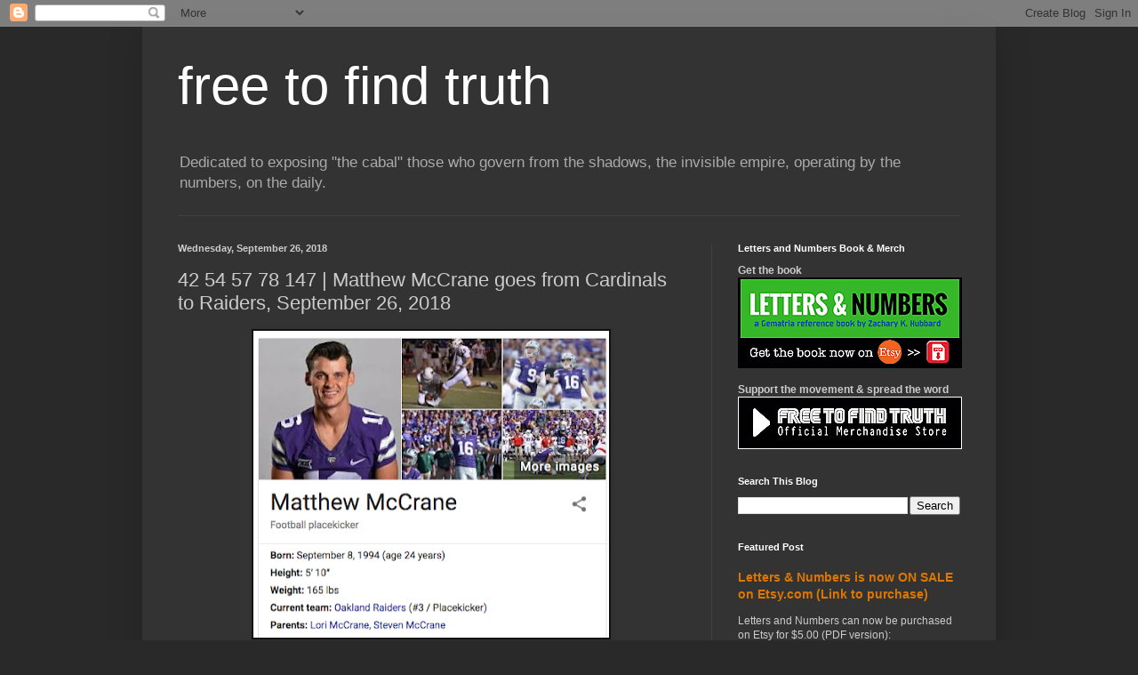

--- FILE ---
content_type: text/html; charset=UTF-8
request_url: https://freetofindtruth.blogspot.com/2018/09/42-54-57-78-147-matthew-mccrane-goes.html
body_size: 21179
content:
<!DOCTYPE html>
<html class='v2' dir='ltr' lang='en'>
<head>
<link href='https://www.blogger.com/static/v1/widgets/335934321-css_bundle_v2.css' rel='stylesheet' type='text/css'/>
<meta content='width=1100' name='viewport'/>
<meta content='text/html; charset=UTF-8' http-equiv='Content-Type'/>
<meta content='blogger' name='generator'/>
<link href='https://freetofindtruth.blogspot.com/favicon.ico' rel='icon' type='image/x-icon'/>
<link href='http://freetofindtruth.blogspot.com/2018/09/42-54-57-78-147-matthew-mccrane-goes.html' rel='canonical'/>
<link rel="alternate" type="application/atom+xml" title="free to find truth - Atom" href="https://freetofindtruth.blogspot.com/feeds/posts/default" />
<link rel="alternate" type="application/rss+xml" title="free to find truth - RSS" href="https://freetofindtruth.blogspot.com/feeds/posts/default?alt=rss" />
<link rel="service.post" type="application/atom+xml" title="free to find truth - Atom" href="https://draft.blogger.com/feeds/4747577518405992000/posts/default" />

<link rel="alternate" type="application/atom+xml" title="free to find truth - Atom" href="https://freetofindtruth.blogspot.com/feeds/8180485391665062693/comments/default" />
<!--Can't find substitution for tag [blog.ieCssRetrofitLinks]-->
<link href='https://blogger.googleusercontent.com/img/b/R29vZ2xl/AVvXsEidVyFf67itobaM78b61Nqu1zb7DIgZEuam3ZExSIs5NTEOcP1lDF6pMTkBc2WYnpwvmFr3kSXw8OmXsUh3HbFf6qJ01tXXyrZywSSgm0hk9IPp58WvJFVjZ9o6HeNs9IGojl06WsMzfPBW/s400/Screen+Shot+2018-09-26+at+3.58.22+PM.png' rel='image_src'/>
<meta content='http://freetofindtruth.blogspot.com/2018/09/42-54-57-78-147-matthew-mccrane-goes.html' property='og:url'/>
<meta content='42 54 57 78 147 | Matthew McCrane goes from Cardinals to Raiders, September 26, 2018' property='og:title'/>
<meta content='         Scottish Rite = 57 / 78 (He&#39;s a Mc)  Freemason = 42 / 147  Jesuit Order = 54 / 54  Jesuit = 78   This move looks like a Jesuit ritu...' property='og:description'/>
<meta content='https://blogger.googleusercontent.com/img/b/R29vZ2xl/AVvXsEidVyFf67itobaM78b61Nqu1zb7DIgZEuam3ZExSIs5NTEOcP1lDF6pMTkBc2WYnpwvmFr3kSXw8OmXsUh3HbFf6qJ01tXXyrZywSSgm0hk9IPp58WvJFVjZ9o6HeNs9IGojl06WsMzfPBW/w1200-h630-p-k-no-nu/Screen+Shot+2018-09-26+at+3.58.22+PM.png' property='og:image'/>
<title>free to find truth: 42 54 57 78 147 | Matthew McCrane goes from Cardinals to Raiders, September 26, 2018</title>
<style id='page-skin-1' type='text/css'><!--
/*
-----------------------------------------------
Blogger Template Style
Name:     Simple
Designer: Blogger
URL:      www.blogger.com
----------------------------------------------- */
/* Content
----------------------------------------------- */
body {
font: normal normal 12px Arial, Tahoma, Helvetica, FreeSans, sans-serif;
color: #cccccc;
background: #292929 none repeat scroll top left;
padding: 0 40px 40px 40px;
}
html body .region-inner {
min-width: 0;
max-width: 100%;
width: auto;
}
h2 {
font-size: 22px;
}
a:link {
text-decoration:none;
color: #dd7700;
}
a:visited {
text-decoration:none;
color: #cc6600;
}
a:hover {
text-decoration:underline;
color: #cc6600;
}
.body-fauxcolumn-outer .fauxcolumn-inner {
background: transparent none repeat scroll top left;
_background-image: none;
}
.body-fauxcolumn-outer .cap-top {
position: absolute;
z-index: 1;
height: 400px;
width: 100%;
}
.body-fauxcolumn-outer .cap-top .cap-left {
width: 100%;
background: transparent none repeat-x scroll top left;
_background-image: none;
}
.content-outer {
-moz-box-shadow: 0 0 40px rgba(0, 0, 0, .15);
-webkit-box-shadow: 0 0 5px rgba(0, 0, 0, .15);
-goog-ms-box-shadow: 0 0 10px #333333;
box-shadow: 0 0 40px rgba(0, 0, 0, .15);
margin-bottom: 1px;
}
.content-inner {
padding: 10px 10px;
}
.content-inner {
background-color: #333333;
}
/* Header
----------------------------------------------- */
.header-outer {
background: transparent none repeat-x scroll 0 -400px;
_background-image: none;
}
.Header h1 {
font: normal normal 60px Arial, Tahoma, Helvetica, FreeSans, sans-serif;
color: #ffffff;
text-shadow: -1px -1px 1px rgba(0, 0, 0, .2);
}
.Header h1 a {
color: #ffffff;
}
.Header .description {
font-size: 140%;
color: #aaaaaa;
}
.header-inner .Header .titlewrapper {
padding: 22px 30px;
}
.header-inner .Header .descriptionwrapper {
padding: 0 30px;
}
/* Tabs
----------------------------------------------- */
.tabs-inner .section:first-child {
border-top: 1px solid #404040;
}
.tabs-inner .section:first-child ul {
margin-top: -1px;
border-top: 1px solid #404040;
border-left: 0 solid #404040;
border-right: 0 solid #404040;
}
.tabs-inner .widget ul {
background: #222222 none repeat-x scroll 0 -800px;
_background-image: none;
border-bottom: 1px solid #404040;
margin-top: 0;
margin-left: -30px;
margin-right: -30px;
}
.tabs-inner .widget li a {
display: inline-block;
padding: .6em 1em;
font: normal normal 14px Arial, Tahoma, Helvetica, FreeSans, sans-serif;
color: #999999;
border-left: 1px solid #333333;
border-right: 0 solid #404040;
}
.tabs-inner .widget li:first-child a {
border-left: none;
}
.tabs-inner .widget li.selected a, .tabs-inner .widget li a:hover {
color: #ffffff;
background-color: #000000;
text-decoration: none;
}
/* Columns
----------------------------------------------- */
.main-outer {
border-top: 0 solid #404040;
}
.fauxcolumn-left-outer .fauxcolumn-inner {
border-right: 1px solid #404040;
}
.fauxcolumn-right-outer .fauxcolumn-inner {
border-left: 1px solid #404040;
}
/* Headings
----------------------------------------------- */
div.widget > h2,
div.widget h2.title {
margin: 0 0 1em 0;
font: normal bold 11px Arial, Tahoma, Helvetica, FreeSans, sans-serif;
color: #ffffff;
}
/* Widgets
----------------------------------------------- */
.widget .zippy {
color: #999999;
text-shadow: 2px 2px 1px rgba(0, 0, 0, .1);
}
.widget .popular-posts ul {
list-style: none;
}
/* Posts
----------------------------------------------- */
h2.date-header {
font: normal bold 11px Arial, Tahoma, Helvetica, FreeSans, sans-serif;
}
.date-header span {
background-color: transparent;
color: #cccccc;
padding: inherit;
letter-spacing: inherit;
margin: inherit;
}
.main-inner {
padding-top: 30px;
padding-bottom: 30px;
}
.main-inner .column-center-inner {
padding: 0 15px;
}
.main-inner .column-center-inner .section {
margin: 0 15px;
}
.post {
margin: 0 0 25px 0;
}
h3.post-title, .comments h4 {
font: normal normal 22px Arial, Tahoma, Helvetica, FreeSans, sans-serif;
margin: .75em 0 0;
}
.post-body {
font-size: 110%;
line-height: 1.4;
position: relative;
}
.post-body img, .post-body .tr-caption-container, .Profile img, .Image img,
.BlogList .item-thumbnail img {
padding: 0;
background: #111111;
border: 1px solid #111111;
-moz-box-shadow: 1px 1px 5px rgba(0, 0, 0, .1);
-webkit-box-shadow: 1px 1px 5px rgba(0, 0, 0, .1);
box-shadow: 1px 1px 5px rgba(0, 0, 0, .1);
}
.post-body img, .post-body .tr-caption-container {
padding: 1px;
}
.post-body .tr-caption-container {
color: #cccccc;
}
.post-body .tr-caption-container img {
padding: 0;
background: transparent;
border: none;
-moz-box-shadow: 0 0 0 rgba(0, 0, 0, .1);
-webkit-box-shadow: 0 0 0 rgba(0, 0, 0, .1);
box-shadow: 0 0 0 rgba(0, 0, 0, .1);
}
.post-header {
margin: 0 0 1.5em;
line-height: 1.6;
font-size: 90%;
}
.post-footer {
margin: 20px -2px 0;
padding: 5px 10px;
color: #888888;
background-color: #303030;
border-bottom: 1px solid #444444;
line-height: 1.6;
font-size: 90%;
}
#comments .comment-author {
padding-top: 1.5em;
border-top: 1px solid #404040;
background-position: 0 1.5em;
}
#comments .comment-author:first-child {
padding-top: 0;
border-top: none;
}
.avatar-image-container {
margin: .2em 0 0;
}
#comments .avatar-image-container img {
border: 1px solid #111111;
}
/* Comments
----------------------------------------------- */
.comments .comments-content .icon.blog-author {
background-repeat: no-repeat;
background-image: url([data-uri]);
}
.comments .comments-content .loadmore a {
border-top: 1px solid #999999;
border-bottom: 1px solid #999999;
}
.comments .comment-thread.inline-thread {
background-color: #303030;
}
.comments .continue {
border-top: 2px solid #999999;
}
/* Accents
---------------------------------------------- */
.section-columns td.columns-cell {
border-left: 1px solid #404040;
}
.blog-pager {
background: transparent none no-repeat scroll top center;
}
.blog-pager-older-link, .home-link,
.blog-pager-newer-link {
background-color: #333333;
padding: 5px;
}
.footer-outer {
border-top: 0 dashed #bbbbbb;
}
/* Mobile
----------------------------------------------- */
body.mobile  {
background-size: auto;
}
.mobile .body-fauxcolumn-outer {
background: transparent none repeat scroll top left;
}
.mobile .body-fauxcolumn-outer .cap-top {
background-size: 100% auto;
}
.mobile .content-outer {
-webkit-box-shadow: 0 0 3px rgba(0, 0, 0, .15);
box-shadow: 0 0 3px rgba(0, 0, 0, .15);
}
.mobile .tabs-inner .widget ul {
margin-left: 0;
margin-right: 0;
}
.mobile .post {
margin: 0;
}
.mobile .main-inner .column-center-inner .section {
margin: 0;
}
.mobile .date-header span {
padding: 0.1em 10px;
margin: 0 -10px;
}
.mobile h3.post-title {
margin: 0;
}
.mobile .blog-pager {
background: transparent none no-repeat scroll top center;
}
.mobile .footer-outer {
border-top: none;
}
.mobile .main-inner, .mobile .footer-inner {
background-color: #333333;
}
.mobile-index-contents {
color: #cccccc;
}
.mobile-link-button {
background-color: #dd7700;
}
.mobile-link-button a:link, .mobile-link-button a:visited {
color: #ffffff;
}
.mobile .tabs-inner .section:first-child {
border-top: none;
}
.mobile .tabs-inner .PageList .widget-content {
background-color: #000000;
color: #ffffff;
border-top: 1px solid #404040;
border-bottom: 1px solid #404040;
}
.mobile .tabs-inner .PageList .widget-content .pagelist-arrow {
border-left: 1px solid #404040;
}

--></style>
<style id='template-skin-1' type='text/css'><!--
body {
min-width: 960px;
}
.content-outer, .content-fauxcolumn-outer, .region-inner {
min-width: 960px;
max-width: 960px;
_width: 960px;
}
.main-inner .columns {
padding-left: 0;
padding-right: 310px;
}
.main-inner .fauxcolumn-center-outer {
left: 0;
right: 310px;
/* IE6 does not respect left and right together */
_width: expression(this.parentNode.offsetWidth -
parseInt("0") -
parseInt("310px") + 'px');
}
.main-inner .fauxcolumn-left-outer {
width: 0;
}
.main-inner .fauxcolumn-right-outer {
width: 310px;
}
.main-inner .column-left-outer {
width: 0;
right: 100%;
margin-left: -0;
}
.main-inner .column-right-outer {
width: 310px;
margin-right: -310px;
}
#layout {
min-width: 0;
}
#layout .content-outer {
min-width: 0;
width: 800px;
}
#layout .region-inner {
min-width: 0;
width: auto;
}
body#layout div.add_widget {
padding: 8px;
}
body#layout div.add_widget a {
margin-left: 32px;
}
--></style>
<link href='https://draft.blogger.com/dyn-css/authorization.css?targetBlogID=4747577518405992000&amp;zx=4c703682-5eb3-44b5-b40e-53052440ada9' media='none' onload='if(media!=&#39;all&#39;)media=&#39;all&#39;' rel='stylesheet'/><noscript><link href='https://draft.blogger.com/dyn-css/authorization.css?targetBlogID=4747577518405992000&amp;zx=4c703682-5eb3-44b5-b40e-53052440ada9' rel='stylesheet'/></noscript>
<meta name='google-adsense-platform-account' content='ca-host-pub-1556223355139109'/>
<meta name='google-adsense-platform-domain' content='blogspot.com'/>

</head>
<body class='loading variant-dark'>
<div class='navbar section' id='navbar' name='Navbar'><div class='widget Navbar' data-version='1' id='Navbar1'><script type="text/javascript">
    function setAttributeOnload(object, attribute, val) {
      if(window.addEventListener) {
        window.addEventListener('load',
          function(){ object[attribute] = val; }, false);
      } else {
        window.attachEvent('onload', function(){ object[attribute] = val; });
      }
    }
  </script>
<div id="navbar-iframe-container"></div>
<script type="text/javascript" src="https://apis.google.com/js/platform.js"></script>
<script type="text/javascript">
      gapi.load("gapi.iframes:gapi.iframes.style.bubble", function() {
        if (gapi.iframes && gapi.iframes.getContext) {
          gapi.iframes.getContext().openChild({
              url: 'https://draft.blogger.com/navbar/4747577518405992000?po\x3d8180485391665062693\x26origin\x3dhttps://freetofindtruth.blogspot.com',
              where: document.getElementById("navbar-iframe-container"),
              id: "navbar-iframe"
          });
        }
      });
    </script><script type="text/javascript">
(function() {
var script = document.createElement('script');
script.type = 'text/javascript';
script.src = '//pagead2.googlesyndication.com/pagead/js/google_top_exp.js';
var head = document.getElementsByTagName('head')[0];
if (head) {
head.appendChild(script);
}})();
</script>
</div></div>
<div class='body-fauxcolumns'>
<div class='fauxcolumn-outer body-fauxcolumn-outer'>
<div class='cap-top'>
<div class='cap-left'></div>
<div class='cap-right'></div>
</div>
<div class='fauxborder-left'>
<div class='fauxborder-right'></div>
<div class='fauxcolumn-inner'>
</div>
</div>
<div class='cap-bottom'>
<div class='cap-left'></div>
<div class='cap-right'></div>
</div>
</div>
</div>
<div class='content'>
<div class='content-fauxcolumns'>
<div class='fauxcolumn-outer content-fauxcolumn-outer'>
<div class='cap-top'>
<div class='cap-left'></div>
<div class='cap-right'></div>
</div>
<div class='fauxborder-left'>
<div class='fauxborder-right'></div>
<div class='fauxcolumn-inner'>
</div>
</div>
<div class='cap-bottom'>
<div class='cap-left'></div>
<div class='cap-right'></div>
</div>
</div>
</div>
<div class='content-outer'>
<div class='content-cap-top cap-top'>
<div class='cap-left'></div>
<div class='cap-right'></div>
</div>
<div class='fauxborder-left content-fauxborder-left'>
<div class='fauxborder-right content-fauxborder-right'></div>
<div class='content-inner'>
<header>
<div class='header-outer'>
<div class='header-cap-top cap-top'>
<div class='cap-left'></div>
<div class='cap-right'></div>
</div>
<div class='fauxborder-left header-fauxborder-left'>
<div class='fauxborder-right header-fauxborder-right'></div>
<div class='region-inner header-inner'>
<div class='header section' id='header' name='Header'><div class='widget Header' data-version='1' id='Header1'>
<div id='header-inner'>
<div class='titlewrapper'>
<h1 class='title'>
<a href='https://freetofindtruth.blogspot.com/'>
free to find truth
</a>
</h1>
</div>
<div class='descriptionwrapper'>
<p class='description'><span>Dedicated to exposing "the cabal" those who govern from the shadows, the invisible empire, operating by the numbers, on the daily.</span></p>
</div>
</div>
</div></div>
</div>
</div>
<div class='header-cap-bottom cap-bottom'>
<div class='cap-left'></div>
<div class='cap-right'></div>
</div>
</div>
</header>
<div class='tabs-outer'>
<div class='tabs-cap-top cap-top'>
<div class='cap-left'></div>
<div class='cap-right'></div>
</div>
<div class='fauxborder-left tabs-fauxborder-left'>
<div class='fauxborder-right tabs-fauxborder-right'></div>
<div class='region-inner tabs-inner'>
<div class='tabs no-items section' id='crosscol' name='Cross-Column'></div>
<div class='tabs no-items section' id='crosscol-overflow' name='Cross-Column 2'></div>
</div>
</div>
<div class='tabs-cap-bottom cap-bottom'>
<div class='cap-left'></div>
<div class='cap-right'></div>
</div>
</div>
<div class='main-outer'>
<div class='main-cap-top cap-top'>
<div class='cap-left'></div>
<div class='cap-right'></div>
</div>
<div class='fauxborder-left main-fauxborder-left'>
<div class='fauxborder-right main-fauxborder-right'></div>
<div class='region-inner main-inner'>
<div class='columns fauxcolumns'>
<div class='fauxcolumn-outer fauxcolumn-center-outer'>
<div class='cap-top'>
<div class='cap-left'></div>
<div class='cap-right'></div>
</div>
<div class='fauxborder-left'>
<div class='fauxborder-right'></div>
<div class='fauxcolumn-inner'>
</div>
</div>
<div class='cap-bottom'>
<div class='cap-left'></div>
<div class='cap-right'></div>
</div>
</div>
<div class='fauxcolumn-outer fauxcolumn-left-outer'>
<div class='cap-top'>
<div class='cap-left'></div>
<div class='cap-right'></div>
</div>
<div class='fauxborder-left'>
<div class='fauxborder-right'></div>
<div class='fauxcolumn-inner'>
</div>
</div>
<div class='cap-bottom'>
<div class='cap-left'></div>
<div class='cap-right'></div>
</div>
</div>
<div class='fauxcolumn-outer fauxcolumn-right-outer'>
<div class='cap-top'>
<div class='cap-left'></div>
<div class='cap-right'></div>
</div>
<div class='fauxborder-left'>
<div class='fauxborder-right'></div>
<div class='fauxcolumn-inner'>
</div>
</div>
<div class='cap-bottom'>
<div class='cap-left'></div>
<div class='cap-right'></div>
</div>
</div>
<!-- corrects IE6 width calculation -->
<div class='columns-inner'>
<div class='column-center-outer'>
<div class='column-center-inner'>
<div class='main section' id='main' name='Main'><div class='widget Blog' data-version='1' id='Blog1'>
<div class='blog-posts hfeed'>

          <div class="date-outer">
        
<h2 class='date-header'><span>Wednesday, September 26, 2018</span></h2>

          <div class="date-posts">
        
<div class='post-outer'>
<div class='post hentry uncustomized-post-template' itemprop='blogPost' itemscope='itemscope' itemtype='http://schema.org/BlogPosting'>
<meta content='https://blogger.googleusercontent.com/img/b/R29vZ2xl/AVvXsEidVyFf67itobaM78b61Nqu1zb7DIgZEuam3ZExSIs5NTEOcP1lDF6pMTkBc2WYnpwvmFr3kSXw8OmXsUh3HbFf6qJ01tXXyrZywSSgm0hk9IPp58WvJFVjZ9o6HeNs9IGojl06WsMzfPBW/s400/Screen+Shot+2018-09-26+at+3.58.22+PM.png' itemprop='image_url'/>
<meta content='4747577518405992000' itemprop='blogId'/>
<meta content='8180485391665062693' itemprop='postId'/>
<a name='8180485391665062693'></a>
<h3 class='post-title entry-title' itemprop='name'>
42 54 57 78 147 | Matthew McCrane goes from Cardinals to Raiders, September 26, 2018
</h3>
<div class='post-header'>
<div class='post-header-line-1'></div>
</div>
<div class='post-body entry-content' id='post-body-8180485391665062693' itemprop='description articleBody'>
<div class="separator" style="clear: both; text-align: center;">
<a href="https://blogger.googleusercontent.com/img/b/R29vZ2xl/AVvXsEidVyFf67itobaM78b61Nqu1zb7DIgZEuam3ZExSIs5NTEOcP1lDF6pMTkBc2WYnpwvmFr3kSXw8OmXsUh3HbFf6qJ01tXXyrZywSSgm0hk9IPp58WvJFVjZ9o6HeNs9IGojl06WsMzfPBW/s1600/Screen+Shot+2018-09-26+at+3.58.22+PM.png" imageanchor="1" style="margin-left: 1em; margin-right: 1em;"><img border="0" data-original-height="405" data-original-width="465" height="345" src="https://blogger.googleusercontent.com/img/b/R29vZ2xl/AVvXsEidVyFf67itobaM78b61Nqu1zb7DIgZEuam3ZExSIs5NTEOcP1lDF6pMTkBc2WYnpwvmFr3kSXw8OmXsUh3HbFf6qJ01tXXyrZywSSgm0hk9IPp58WvJFVjZ9o6HeNs9IGojl06WsMzfPBW/s400/Screen+Shot+2018-09-26+at+3.58.22+PM.png" width="400" /></a></div>
<br />
<div class="separator" style="clear: both; text-align: center;">
<a href="https://blogger.googleusercontent.com/img/b/R29vZ2xl/AVvXsEg8tNE5U7sHdX6ybLQMC7Qg1FfEfWbMF7nvx7oMk3D9x-V4yXAGQD22HEweeIHDXY67q_d6W_s6WOZjboU96My18hmS2Mfs8oT7mBD8IRP-IWjzItxXmn1yA_1IYX-_YB2FFzkp242e-hli/s1600/Screen+Shot+2018-09-26+at+3.59.22+PM.png" imageanchor="1" style="margin-left: 1em; margin-right: 1em;"><img border="0" data-original-height="303" data-original-width="642" height="302" src="https://blogger.googleusercontent.com/img/b/R29vZ2xl/AVvXsEg8tNE5U7sHdX6ybLQMC7Qg1FfEfWbMF7nvx7oMk3D9x-V4yXAGQD22HEweeIHDXY67q_d6W_s6WOZjboU96My18hmS2Mfs8oT7mBD8IRP-IWjzItxXmn1yA_1IYX-_YB2FFzkp242e-hli/s640/Screen+Shot+2018-09-26+at+3.59.22+PM.png" width="640" /></a></div>
<br />
<div class="separator" style="clear: both; text-align: center;">
<a href="https://blogger.googleusercontent.com/img/b/R29vZ2xl/AVvXsEiwV4YXP2f5XvVmqPltoABOs0e1MN6Gy_l9qirBCjq_BufI7PHV8dSC3P8sSWon5UMobEuALn6dUXRFQ2K4On2VXcVY9v1BEK25-zQ9aHkm0cRVJdPNry4CZYonx-9s6Nbim8ksWCY8h2lO/s1600/Screen+Shot+2018-09-26+at+4.00.13+PM.png" imageanchor="1" style="margin-left: 1em; margin-right: 1em;"><img border="0" data-original-height="223" data-original-width="579" height="244" src="https://blogger.googleusercontent.com/img/b/R29vZ2xl/AVvXsEiwV4YXP2f5XvVmqPltoABOs0e1MN6Gy_l9qirBCjq_BufI7PHV8dSC3P8sSWon5UMobEuALn6dUXRFQ2K4On2VXcVY9v1BEK25-zQ9aHkm0cRVJdPNry4CZYonx-9s6Nbim8ksWCY8h2lO/s640/Screen+Shot+2018-09-26+at+4.00.13+PM.png" width="640" /></a></div>
<br />
<b>Scottish Rite = 57 / 78 (He's a Mc)</b><br />
<b>Freemason = 42 / 147</b><br />
Jesuit Order = 54 / 54<br />
Jesuit = 78<br />
<br />
This move looks like a Jesuit ritual, going from the Cardinals to the Raiders, the day before the Jesuit Order's birthday...
<div style='clear: both;'></div>
</div>
<div class='post-footer'>
<div class='post-footer-line post-footer-line-1'>
<span class='post-author vcard'>
Posted by
<span class='fn' itemprop='author' itemscope='itemscope' itemtype='http://schema.org/Person'>
<meta content='https://draft.blogger.com/profile/03211656012910428316' itemprop='url'/>
<a class='g-profile' href='https://draft.blogger.com/profile/03211656012910428316' rel='author' title='author profile'>
<span itemprop='name'>Zachary K. Hubbard</span>
</a>
</span>
</span>
<span class='post-timestamp'>
at
<meta content='http://freetofindtruth.blogspot.com/2018/09/42-54-57-78-147-matthew-mccrane-goes.html' itemprop='url'/>
<a class='timestamp-link' href='https://freetofindtruth.blogspot.com/2018/09/42-54-57-78-147-matthew-mccrane-goes.html' rel='bookmark' title='permanent link'><abbr class='published' itemprop='datePublished' title='2018-09-26T16:04:00-07:00'>4:04&#8239;PM</abbr></a>
</span>
<span class='post-comment-link'>
</span>
<span class='post-icons'>
<span class='item-control blog-admin pid-1448231629'>
<a href='https://draft.blogger.com/post-edit.g?blogID=4747577518405992000&postID=8180485391665062693&from=pencil' title='Edit Post'>
<img alt='' class='icon-action' height='18' src='https://resources.blogblog.com/img/icon18_edit_allbkg.gif' width='18'/>
</a>
</span>
</span>
<div class='post-share-buttons goog-inline-block'>
<a class='goog-inline-block share-button sb-email' href='https://draft.blogger.com/share-post.g?blogID=4747577518405992000&postID=8180485391665062693&target=email' target='_blank' title='Email This'><span class='share-button-link-text'>Email This</span></a><a class='goog-inline-block share-button sb-blog' href='https://draft.blogger.com/share-post.g?blogID=4747577518405992000&postID=8180485391665062693&target=blog' onclick='window.open(this.href, "_blank", "height=270,width=475"); return false;' target='_blank' title='BlogThis!'><span class='share-button-link-text'>BlogThis!</span></a><a class='goog-inline-block share-button sb-twitter' href='https://draft.blogger.com/share-post.g?blogID=4747577518405992000&postID=8180485391665062693&target=twitter' target='_blank' title='Share to X'><span class='share-button-link-text'>Share to X</span></a><a class='goog-inline-block share-button sb-facebook' href='https://draft.blogger.com/share-post.g?blogID=4747577518405992000&postID=8180485391665062693&target=facebook' onclick='window.open(this.href, "_blank", "height=430,width=640"); return false;' target='_blank' title='Share to Facebook'><span class='share-button-link-text'>Share to Facebook</span></a><a class='goog-inline-block share-button sb-pinterest' href='https://draft.blogger.com/share-post.g?blogID=4747577518405992000&postID=8180485391665062693&target=pinterest' target='_blank' title='Share to Pinterest'><span class='share-button-link-text'>Share to Pinterest</span></a>
</div>
</div>
<div class='post-footer-line post-footer-line-2'>
<span class='post-labels'>
</span>
</div>
<div class='post-footer-line post-footer-line-3'>
<span class='post-location'>
</span>
</div>
</div>
</div>
<div class='comments' id='comments'>
<a name='comments'></a>
<h4>No comments:</h4>
<div id='Blog1_comments-block-wrapper'>
<dl class='avatar-comment-indent' id='comments-block'>
</dl>
</div>
<p class='comment-footer'>
<div class='comment-form'>
<a name='comment-form'></a>
<h4 id='comment-post-message'>Post a Comment</h4>
<p>
</p>
<p>Note: Only a member of this blog may post a comment.</p>
<a href='https://draft.blogger.com/comment/frame/4747577518405992000?po=8180485391665062693&hl=en&saa=85391&origin=https://freetofindtruth.blogspot.com' id='comment-editor-src'></a>
<iframe allowtransparency='true' class='blogger-iframe-colorize blogger-comment-from-post' frameborder='0' height='410px' id='comment-editor' name='comment-editor' src='' width='100%'></iframe>
<script src='https://www.blogger.com/static/v1/jsbin/2830521187-comment_from_post_iframe.js' type='text/javascript'></script>
<script type='text/javascript'>
      BLOG_CMT_createIframe('https://draft.blogger.com/rpc_relay.html');
    </script>
</div>
</p>
</div>
</div>

        </div></div>
      
</div>
<div class='blog-pager' id='blog-pager'>
<span id='blog-pager-newer-link'>
<a class='blog-pager-newer-link' href='https://freetofindtruth.blogspot.com/2018/09/33-44-58-68-78-158-193-pope-john-paul-i.html' id='Blog1_blog-pager-newer-link' title='Newer Post'>Newer Post</a>
</span>
<span id='blog-pager-older-link'>
<a class='blog-pager-older-link' href='https://freetofindtruth.blogspot.com/2018/09/42-57-58-85-113-139-rejection-of-scott.html' id='Blog1_blog-pager-older-link' title='Older Post'>Older Post</a>
</span>
<a class='home-link' href='https://freetofindtruth.blogspot.com/'>Home</a>
</div>
<div class='clear'></div>
<div class='post-feeds'>
<div class='feed-links'>
Subscribe to:
<a class='feed-link' href='https://freetofindtruth.blogspot.com/feeds/8180485391665062693/comments/default' target='_blank' type='application/atom+xml'>Post Comments (Atom)</a>
</div>
</div>
</div></div>
</div>
</div>
<div class='column-left-outer'>
<div class='column-left-inner'>
<aside>
</aside>
</div>
</div>
<div class='column-right-outer'>
<div class='column-right-inner'>
<aside>
<div class='sidebar section' id='sidebar-right-1'><div class='widget HTML' data-version='1' id='HTML1'>
<h2 class='title'>Letters and Numbers Book &amp; Merch</h2>
<div class='widget-content'>
<span style="font-weight:bold;">Get the book</span>
<a align="center"><a target="_blank" href="https://www.etsy.com/listing/591506600/letters-numbers? ref=freetofindtruth"><img src="https://i.imgur.com/RFthzlT.jpg" alt="https://i.imgur.com/RFthzlT.jpg" style="border: 1px solid #000000" align="center" width="250" height="100" /></a></a><br />
<br />
<span style="font-weight:bold;">Support the movement & spread the word</span>
<a align="center"><a target="_blank" href="https://www.zazzle.com/freetofindtruth/products? pg=1&st=Title rf=238376631215602531"><img src="https://i.imgur.com/Kuz5J4N.jpg" alt="https://i.imgur.com/Kuz5J4N.jpg" style="border: 1px solid #FFFFFF" align="center" width="250" height="57" /></a></a>
</div>
<div class='clear'></div>
</div><div class='widget BlogSearch' data-version='1' id='BlogSearch1'>
<h2 class='title'>Search This Blog</h2>
<div class='widget-content'>
<div id='BlogSearch1_form'>
<form action='https://freetofindtruth.blogspot.com/search' class='gsc-search-box' target='_top'>
<table cellpadding='0' cellspacing='0' class='gsc-search-box'>
<tbody>
<tr>
<td class='gsc-input'>
<input autocomplete='off' class='gsc-input' name='q' size='10' title='search' type='text' value=''/>
</td>
<td class='gsc-search-button'>
<input class='gsc-search-button' title='search' type='submit' value='Search'/>
</td>
</tr>
</tbody>
</table>
</form>
</div>
</div>
<div class='clear'></div>
</div><div class='widget FeaturedPost' data-version='1' id='FeaturedPost1'>
<h2 class='title'>Featured Post</h2>
<div class='post-summary'>
<h3><a href='https://freetofindtruth.blogspot.com/2018/04/letters-numbers-is-now-available-on.html'>Letters &amp; Numbers is now ON SALE on Etsy.com (Link to purchase)</a></h3>
<p>
   Letters and Numbers can now be purchased on Etsy for $5.00 (PDF version):  https://www.etsy.com/listing/591506600/letters-numbers?ref=lis...
</p>
<img class='image' src='https://blogger.googleusercontent.com/img/b/R29vZ2xl/AVvXsEjuqipUgiJXfWb6eUEmQXbbrSjy829BdmLkrUUi0Xbw0fZt4A_pfYXLXsnw3llSx31bzwsOSgeZ9po9vILyE0BVx54V7UnQzE7u3PED9pasU7pgAEvJ15zRXxyuxtAOkZIPmmXx_gh3YQE/s640/Letters_and_Numbers_Cover.png'/>
</div>
<style type='text/css'>
    .image {
      width: 100%;
    }
  </style>
<div class='clear'></div>
</div><div class='widget PopularPosts' data-version='1' id='PopularPosts1'>
<h2>Popular Posts</h2>
<div class='widget-content popular-posts'>
<ul>
<li>
<div class='item-content'>
<div class='item-thumbnail'>
<a href='https://freetofindtruth.blogspot.com/2016/10/truthseeker-network-revolution-donation.html' target='_blank'>
<img alt='' border='0' src='https://lh3.googleusercontent.com/blogger_img_proxy/AEn0k_uF3qpJUUoCaq36GkwcLMMp_ht1SoaQXV3x8E_9jpj3LSswojWfwgBOkGHmXLv21q6F_3asvLNlYMEg8HfxnL3-3_0LHEXeA174Eg=w72-h72-n-k-no-nu'/>
</a>
</div>
<div class='item-title'><a href='https://freetofindtruth.blogspot.com/2016/10/truthseeker-network-revolution-donation.html'>Truthseeker Network Revolution | Donation Page & Video ($14,000+ donated so far!)</a></div>
<div class='item-snippet'> Update:  &#160;The campaign will continue through April!         To donate, please use the link as follows:   https://www.razoo.com/us/story/Rma...</div>
</div>
<div style='clear: both;'></div>
</li>
<li>
<div class='item-content'>
<div class='item-thumbnail'>
<a href='https://freetofindtruth.blogspot.com/2016/12/reader-contributions-94-giants-cowboys.html' target='_blank'>
<img alt='' border='0' src='https://blogger.googleusercontent.com/img/b/R29vZ2xl/AVvXsEg03aBOkr9RFXZKBgvUMzzyPEYwBhDdu97X4ps9tH-BsWQ01SgVTByiMpEaVeqmIY6CtgNkTAkW4N0Vas4GLROHGOhoIKj9KREa86kKsqInSnX28onminq7tbzrWSWhPJWOxb6tb-WiYXVe/w72-h72-p-k-no-nu/Screen+Shot+2016-12-12+at+8.44.45+AM.png'/>
</a>
</div>
<div class='item-title'><a href='https://freetofindtruth.blogspot.com/2016/12/reader-contributions-94-giants-cowboys.html'>Reader Contributions | "94", the Giants, the Cowboys, the Colts +SNF, Cowboys @ Dallas, December 11, 2016</a></div>
<div class='item-snippet'> These comments were left in various NFL threads yesterday. &#160;Perhaps together, they give us a picture of the road ahead for the NFL season, ...</div>
</div>
<div style='clear: both;'></div>
</li>
<li>
<div class='item-content'>
<div class='item-thumbnail'>
<a href='https://freetofindtruth.blogspot.com/2016/11/48-93-152-cubs-defeat-indians-game-6-of.html' target='_blank'>
<img alt='' border='0' src='https://blogger.googleusercontent.com/img/b/R29vZ2xl/AVvXsEiiY7AW1A6P298Sph2r2BKmDSN-bH6GSDN8bLDPwBKWdk7QDzRglVPes1zvMJZG0KmFUFJ_1trh5kxkkFlkYJcP6XrDSp9HiA5N3hdEU7jNOCTMRZAH6HjcogcgNxCPQzU-lHPSDmvo_DU/w72-h72-p-k-no-nu/Screen+Shot+2016-11-01+at+8.54.04+PM.png'/>
</a>
</div>
<div class='item-title'><a href='https://freetofindtruth.blogspot.com/2016/11/48-93-152-cubs-defeat-indians-game-6-of.html'>48 93 152 | Cubs defeat Indians, Game 6 of World Series, November 1, 2016</a></div>
<div class='item-snippet'>   Did I not say &#39;93&#39; was the number on the game? &#160;This is giving me de ja vu from the 111th World Series, where the New York Mets w...</div>
</div>
<div style='clear: both;'></div>
</li>
<li>
<div class='item-content'>
<div class='item-thumbnail'>
<a href='https://freetofindtruth.blogspot.com/2016/10/39-51-74-83-119-123-155-nl-wild-card.html' target='_blank'>
<img alt='' border='0' src='https://blogger.googleusercontent.com/img/b/R29vZ2xl/AVvXsEiJj1rjgIL4g5ZTusRzelfhHGziiTmMNDUrBTQMfXFgBrFrUs5xsCq2npSBFKbW_TgfON5OJvq-Sh224apBFgXpLLKQk-90GxPB71ZeVvm16aPY_YDrm7MWpusUB28rLmMicnCWSM6kqAEX/w72-h72-p-k-no-nu/Screen+Shot+2016-10-06+at+10.23.32+AM.png'/>
</a>
</div>
<div class='item-title'><a href='https://freetofindtruth.blogspot.com/2016/10/39-51-74-83-119-123-155-nl-wild-card.html'>39 51 74 83 119 123 155 | NL Wild Card review, SF & NYM, 10-5-16 major tribute to Super Bowl 51 +Giants, Colts?</a></div>
<div class='item-snippet'>   3 run HR in the 9th? &#160;Remember A-Rod&#39;s lone out at 3rd base in the 9th for his Yankees send off?  http://freetofindtruth.blogspot.com...</div>
</div>
<div style='clear: both;'></div>
</li>
<li>
<div class='item-content'>
<div class='item-title'><a href='https://freetofindtruth.blogspot.com/2017/01/nfl-week-17-discussion-thread-last-week.html'>NFL Week 17 Discussion Thread (Last week before playoffs)</a></div>
<div class='item-snippet'>Sorry, forgot to put this up!</div>
</div>
<div style='clear: both;'></div>
</li>
<li>
<div class='item-content'>
<div class='item-thumbnail'>
<a href='https://freetofindtruth.blogspot.com/2016/12/reader-contribution-i-did-it-my-way.html' target='_blank'>
<img alt='' border='0' src='https://blogger.googleusercontent.com/img/b/R29vZ2xl/AVvXsEjVt2ItzvuH9QtHGYPCZV4V1p3Jp1L7_NvnWSgtl0cJ9C7KOeEsvG0OM06iEwwwBqwNZGLCJ6LHaST0xv3T8TRaYughZbPgqtoHAT0ANTIV6yJTvmSfh1RCJ-5xJqwD6K3KRQmjsZZJswCL/w72-h72-p-k-no-nu/Screen+Shot+2016-12-20+at+12.40.05+AM.png'/>
</a>
</div>
<div class='item-title'><a href='https://freetofindtruth.blogspot.com/2016/12/reader-contribution-i-did-it-my-way.html'>Reader Contribution | "I did it my way" says Obama, The Voice's Billy Gillman & Bernard Hopkins</a></div>
<div class='item-snippet'>   What&#39;s going on with this class Frank Sinatra song?</div>
</div>
<div style='clear: both;'></div>
</li>
<li>
<div class='item-content'>
<div class='item-thumbnail'>
<a href='https://freetofindtruth.blogspot.com/2017/01/25-39-52-97-131-patriots-have-major.html' target='_blank'>
<img alt='' border='0' src='https://blogger.googleusercontent.com/img/b/R29vZ2xl/AVvXsEhgzN4_F6U7NizmI2dKTCMIW23QWIJvhyphenhyphenrDtHbyU18heM6s11MvBLexGaBBlg_zAFcrjx6oKLqcNJ2MTzIG8ovk-QwF4f17f0f_RTW92ybKesM4Hvk6PkgtoW4SYeHt_Pce-k3ilEs69MMM/w72-h72-p-k-no-nu/Screen+Shot+2017-01-08+at+7.47.33+PM.png'/>
</a>
</div>
<div class='item-title'><a href='https://freetofindtruth.blogspot.com/2017/01/25-39-52-97-131-patriots-have-major.html'>25 39 51 52 97 126 131 | Patriots have major alignment for Super Bowl 51 appearance, as I've been saying since early weeks of "97th season of NFL" +Packers Super Bowl opponent?</a></div>
<div class='item-snippet'>   P ackers  P atriots  P, the 16th letter; this is the Super Bowl to conclude the 2016-17 season   Packers = 28/37/ 46 &#160;(Packers to &quot;r...</div>
</div>
<div style='clear: both;'></div>
</li>
<li>
<div class='item-content'>
<div class='item-title'><a href='https://freetofindtruth.blogspot.com/2016/04/if-you-have-gematria-blof-of-your-own.html'>IF YOU HAVE A GEMATRIA BLOG OF YOUR OWN</a></div>
<div class='item-snippet'>Please link it in the comments below, I want to figure out how to provide links to all of your blogs on my sidebar. &#160;Thank you! &#160;Also, I...</div>
</div>
<div style='clear: both;'></div>
</li>
<li>
<div class='item-content'>
<div class='item-thumbnail'>
<a href='https://freetofindtruth.blogspot.com/2016/06/41-juneteenth-fitting-day-for-nba.html' target='_blank'>
<img alt='' border='0' src='https://blogger.googleusercontent.com/img/b/R29vZ2xl/AVvXsEhSqWrWVYbKAVcnEiPh4bVqNYvnKWuRexPy4MXzWtbcmfS-4l9CC_2gglJ0sBpktNDx5lWEzQhftKODPkJT8qvTXvY_L5ZkqLPp4Ln0dqTVotBwjykCZolQx8UQbYBmPjzYLSUD-ARUNnzQ/w72-h72-p-k-no-nu/Screen+Shot+2016-06-13+at+12.32.37+PM.png'/>
</a>
</div>
<div class='item-title'><a href='https://freetofindtruth.blogspot.com/2016/06/41-juneteenth-fitting-day-for-nba.html'>41 | Juneteenth, a fitting day for the NBA Finals to finish (June 19, 2016, Game 7)</a></div>
<div class='item-snippet'>         https://en.wikipedia.org/wiki/Juneteenth       6/19/16 = 6+19+16 = 41       When the Cavs went down in Game 4, they lost with &#39;...</div>
</div>
<div style='clear: both;'></div>
</li>
<li>
<div class='item-content'>
<div class='item-thumbnail'>
<a href='https://freetofindtruth.blogspot.com/2016/12/nfl-week-16-discussion-thread.html' target='_blank'>
<img alt='' border='0' src='https://blogger.googleusercontent.com/img/b/R29vZ2xl/AVvXsEhKwLJtIjm7OB_P1Cpcf3mZh00hG1vuCDwsq4796fwd-iQaV8ea1_s20ER8VAkdML5kr8xWHkB4AbMY3kh43MlSmG2xm11iBz4xL3XQ-I-pAU2_1ZOUkP7DMxUfr29fF0X_SpHFc5SN4Own/w72-h72-p-k-no-nu/Screen+Shot+2016-12-23+at+11.33.44+PM.png'/>
</a>
</div>
<div class='item-title'><a href='https://freetofindtruth.blogspot.com/2016/12/nfl-week-16-discussion-thread.html'>NFL Week 16 Discussion Thread, December 24-25, 2016</a></div>
<div class='item-snippet'> Week Sixteen = 50/59/68/140 (Sixteen = 33/42/96)     12/24/2016 = 12+24+20+16 = 72   12/24/2016 = 12+24+(2+0+1+6) = 45   12/24/2016 = 1+2+2...</div>
</div>
<div style='clear: both;'></div>
</li>
</ul>
<div class='clear'></div>
</div>
</div><div class='widget Image' data-version='1' id='Image1'>
<h2>Letters &amp; Numbers NOW ON SALE!</h2>
<div class='widget-content'>
<a href='https://www.etsy.com/listing/591506600/letters-numbers?ga_order=most_relevant&ga_search_type=all&ga_view_type=gallery&ga_search_query=Letters%20and%20Numbers&ref=sr_gallery-1-1&organic_search_click=1'>
<img alt='Letters &amp; Numbers NOW ON SALE!' height='300' id='Image1_img' src='https://blogger.googleusercontent.com/img/b/R29vZ2xl/AVvXsEg_-09BAypR5PJmghCbua2ryIdNA6iO2-ixTlhOZ1DDZb15Lji4Mq8O5VbkhePIYwRfZmm8aEr5WKhN2T9lf006jCBlaqsA4Yr9HuWL3Sfox_aZm38vdHvzB7P3d0HbojYX1xw6qPMpGzc/s300/The+Art+and+Science+of+Typography.png' width='188'/>
</a>
<br/>
</div>
<div class='clear'></div>
</div><div class='widget BlogArchive' data-version='1' id='BlogArchive1'>
<h2>Truth Catalogue</h2>
<div class='widget-content'>
<div id='ArchiveList'>
<div id='BlogArchive1_ArchiveList'>
<ul class='hierarchy'>
<li class='archivedate collapsed'>
<a class='toggle' href='javascript:void(0)'>
<span class='zippy'>

        &#9658;&#160;
      
</span>
</a>
<a class='post-count-link' href='https://freetofindtruth.blogspot.com/2020/'>
2020
</a>
<span class='post-count' dir='ltr'>(135)</span>
<ul class='hierarchy'>
<li class='archivedate collapsed'>
<a class='toggle' href='javascript:void(0)'>
<span class='zippy'>

        &#9658;&#160;
      
</span>
</a>
<a class='post-count-link' href='https://freetofindtruth.blogspot.com/2020/01/'>
January
</a>
<span class='post-count' dir='ltr'>(135)</span>
</li>
</ul>
</li>
</ul>
<ul class='hierarchy'>
<li class='archivedate collapsed'>
<a class='toggle' href='javascript:void(0)'>
<span class='zippy'>

        &#9658;&#160;
      
</span>
</a>
<a class='post-count-link' href='https://freetofindtruth.blogspot.com/2019/'>
2019
</a>
<span class='post-count' dir='ltr'>(3035)</span>
<ul class='hierarchy'>
<li class='archivedate collapsed'>
<a class='toggle' href='javascript:void(0)'>
<span class='zippy'>

        &#9658;&#160;
      
</span>
</a>
<a class='post-count-link' href='https://freetofindtruth.blogspot.com/2019/12/'>
December
</a>
<span class='post-count' dir='ltr'>(191)</span>
</li>
</ul>
<ul class='hierarchy'>
<li class='archivedate collapsed'>
<a class='toggle' href='javascript:void(0)'>
<span class='zippy'>

        &#9658;&#160;
      
</span>
</a>
<a class='post-count-link' href='https://freetofindtruth.blogspot.com/2019/11/'>
November
</a>
<span class='post-count' dir='ltr'>(151)</span>
</li>
</ul>
<ul class='hierarchy'>
<li class='archivedate collapsed'>
<a class='toggle' href='javascript:void(0)'>
<span class='zippy'>

        &#9658;&#160;
      
</span>
</a>
<a class='post-count-link' href='https://freetofindtruth.blogspot.com/2019/10/'>
October
</a>
<span class='post-count' dir='ltr'>(210)</span>
</li>
</ul>
<ul class='hierarchy'>
<li class='archivedate collapsed'>
<a class='toggle' href='javascript:void(0)'>
<span class='zippy'>

        &#9658;&#160;
      
</span>
</a>
<a class='post-count-link' href='https://freetofindtruth.blogspot.com/2019/09/'>
September
</a>
<span class='post-count' dir='ltr'>(238)</span>
</li>
</ul>
<ul class='hierarchy'>
<li class='archivedate collapsed'>
<a class='toggle' href='javascript:void(0)'>
<span class='zippy'>

        &#9658;&#160;
      
</span>
</a>
<a class='post-count-link' href='https://freetofindtruth.blogspot.com/2019/08/'>
August
</a>
<span class='post-count' dir='ltr'>(274)</span>
</li>
</ul>
<ul class='hierarchy'>
<li class='archivedate collapsed'>
<a class='toggle' href='javascript:void(0)'>
<span class='zippy'>

        &#9658;&#160;
      
</span>
</a>
<a class='post-count-link' href='https://freetofindtruth.blogspot.com/2019/07/'>
July
</a>
<span class='post-count' dir='ltr'>(223)</span>
</li>
</ul>
<ul class='hierarchy'>
<li class='archivedate collapsed'>
<a class='toggle' href='javascript:void(0)'>
<span class='zippy'>

        &#9658;&#160;
      
</span>
</a>
<a class='post-count-link' href='https://freetofindtruth.blogspot.com/2019/06/'>
June
</a>
<span class='post-count' dir='ltr'>(179)</span>
</li>
</ul>
<ul class='hierarchy'>
<li class='archivedate collapsed'>
<a class='toggle' href='javascript:void(0)'>
<span class='zippy'>

        &#9658;&#160;
      
</span>
</a>
<a class='post-count-link' href='https://freetofindtruth.blogspot.com/2019/05/'>
May
</a>
<span class='post-count' dir='ltr'>(189)</span>
</li>
</ul>
<ul class='hierarchy'>
<li class='archivedate collapsed'>
<a class='toggle' href='javascript:void(0)'>
<span class='zippy'>

        &#9658;&#160;
      
</span>
</a>
<a class='post-count-link' href='https://freetofindtruth.blogspot.com/2019/04/'>
April
</a>
<span class='post-count' dir='ltr'>(252)</span>
</li>
</ul>
<ul class='hierarchy'>
<li class='archivedate collapsed'>
<a class='toggle' href='javascript:void(0)'>
<span class='zippy'>

        &#9658;&#160;
      
</span>
</a>
<a class='post-count-link' href='https://freetofindtruth.blogspot.com/2019/03/'>
March
</a>
<span class='post-count' dir='ltr'>(288)</span>
</li>
</ul>
<ul class='hierarchy'>
<li class='archivedate collapsed'>
<a class='toggle' href='javascript:void(0)'>
<span class='zippy'>

        &#9658;&#160;
      
</span>
</a>
<a class='post-count-link' href='https://freetofindtruth.blogspot.com/2019/02/'>
February
</a>
<span class='post-count' dir='ltr'>(360)</span>
</li>
</ul>
<ul class='hierarchy'>
<li class='archivedate collapsed'>
<a class='toggle' href='javascript:void(0)'>
<span class='zippy'>

        &#9658;&#160;
      
</span>
</a>
<a class='post-count-link' href='https://freetofindtruth.blogspot.com/2019/01/'>
January
</a>
<span class='post-count' dir='ltr'>(480)</span>
</li>
</ul>
</li>
</ul>
<ul class='hierarchy'>
<li class='archivedate expanded'>
<a class='toggle' href='javascript:void(0)'>
<span class='zippy toggle-open'>

        &#9660;&#160;
      
</span>
</a>
<a class='post-count-link' href='https://freetofindtruth.blogspot.com/2018/'>
2018
</a>
<span class='post-count' dir='ltr'>(3603)</span>
<ul class='hierarchy'>
<li class='archivedate collapsed'>
<a class='toggle' href='javascript:void(0)'>
<span class='zippy'>

        &#9658;&#160;
      
</span>
</a>
<a class='post-count-link' href='https://freetofindtruth.blogspot.com/2018/12/'>
December
</a>
<span class='post-count' dir='ltr'>(384)</span>
</li>
</ul>
<ul class='hierarchy'>
<li class='archivedate collapsed'>
<a class='toggle' href='javascript:void(0)'>
<span class='zippy'>

        &#9658;&#160;
      
</span>
</a>
<a class='post-count-link' href='https://freetofindtruth.blogspot.com/2018/11/'>
November
</a>
<span class='post-count' dir='ltr'>(382)</span>
</li>
</ul>
<ul class='hierarchy'>
<li class='archivedate collapsed'>
<a class='toggle' href='javascript:void(0)'>
<span class='zippy'>

        &#9658;&#160;
      
</span>
</a>
<a class='post-count-link' href='https://freetofindtruth.blogspot.com/2018/10/'>
October
</a>
<span class='post-count' dir='ltr'>(411)</span>
</li>
</ul>
<ul class='hierarchy'>
<li class='archivedate expanded'>
<a class='toggle' href='javascript:void(0)'>
<span class='zippy toggle-open'>

        &#9660;&#160;
      
</span>
</a>
<a class='post-count-link' href='https://freetofindtruth.blogspot.com/2018/09/'>
September
</a>
<span class='post-count' dir='ltr'>(322)</span>
<ul class='posts'>
<li><a href='https://freetofindtruth.blogspot.com/2018/09/108-final-mlb-2018-regular-season.html'>108 | Final MLB 2018 regular season standings +Bos...</a></li>
<li><a href='https://freetofindtruth.blogspot.com/2018/09/45-93-99-112-113-119-254-kellyanne.html'>45 93 99 112 113 119 254 | Kellyanne Conway speaks...</a></li>
<li><a href='https://freetofindtruth.blogspot.com/2018/09/11-13-45-54-89-91-163-251-mlb-playoff.html'>11 13 45 54 89 91 163 251 | MLB Playoff Games, Oct...</a></li>
<li><a href='https://freetofindtruth.blogspot.com/2018/09/30-39-47-87-93-us-and-canada-reach-deal.html'>30 39 45 47 87 93 108 | US and Canada reach deal o...</a></li>
<li><a href='https://freetofindtruth.blogspot.com/2018/09/39-47-58-77-167-177-jerry-brown-and.html'>39 47 58 77 167 177 | Jerry Brown and California p...</a></li>
<li><a href='https://freetofindtruth.blogspot.com/2018/09/reader-contribution-how-about-that.html'>Reader Contribution | How about that necklace (pen...</a></li>
<li><a href='https://freetofindtruth.blogspot.com/2018/09/nfl-week-4-discussion-thread-work-in.html'>NFL Week 4 Discussion Thread | September 27 - Octo...</a></li>
<li><a href='https://freetofindtruth.blogspot.com/2018/09/42-89-90-126-adam-vinatieri-sets-record.html'>42 89 90 126 | Adam Vinatieri sets record with 566...</a></li>
<li><a href='https://freetofindtruth.blogspot.com/2018/09/28-33-47-96-181-akiem-hicks-kicked-out.html'>28 33 47 96 181 | Akiem Hicks kicked out of game f...</a></li>
<li><a href='https://freetofindtruth.blogspot.com/2018/09/37-38-44-84-85-154-211-willie-nelson.html'>37 38 44 84 85 154 211 | Willie Nelson sings new s...</a></li>
<li><a href='https://freetofindtruth.blogspot.com/2018/09/67-74-174-typhoon-trami-bringing-lot-of.html'>67 74 174 | Typhoon Trami bringing a lot of wind a...</a></li>
<li><a href='https://freetofindtruth.blogspot.com/2018/09/26-43-47-62-191-62-story-skyscraper.html'>26 43 47 62 191 | 62-story skyscraper being built ...</a></li>
<li><a href='https://freetofindtruth.blogspot.com/2018/09/47-57-93-929-elon-musk-is-out-as-tesla.html'>47 93 929 | Elon Musk is out as Tesla chairman but...</a></li>
<li><a href='https://freetofindtruth.blogspot.com/2018/09/38-40-53-55-108-death-of-numerologist.html'>38 40 53 55 108 | The death of numerologist Jerome...</a></li>
<li><a href='https://freetofindtruth.blogspot.com/2018/09/33-42-44-55-93-114-story-of-33-year-old.html'>33 42 44 55 93 114 | Story of 33-year-old vet Just...</a></li>
<li><a href='https://freetofindtruth.blogspot.com/2018/09/21-47-78-brett-kavanaughs-testimony.html'>21 47 78 | Brett Kavanaugh&#39;s testimony about his l...</a></li>
<li><a href='https://freetofindtruth.blogspot.com/2018/09/16-20-43-47-58-59-88-148-lis-swisher.html'>16 20 43 47 58 59 88 148 | Liz Swisher, the latest...</a></li>
<li><a href='https://freetofindtruth.blogspot.com/2018/09/137-187-robert-mueller-investigation.html'>137 187 | The Robert Mueller &#39;investigation&#39;, a ne...</a></li>
<li><a href='https://freetofindtruth.blogspot.com/2018/09/28-53-54-58-107-119-153-major.html'>28 53 54 55 58 75 107 119 153 | Major earthquake i...</a></li>
<li><a href='https://freetofindtruth.blogspot.com/2018/09/if-that-name-were-anymore-jewish-it.html'>&quot;If that name were anymore Jewish, it would contro...</a></li>
<li><a href='https://freetofindtruth.blogspot.com/2018/09/33-53-105-are-we-to-expect-yankees-and.html'>33 53 105 | Are we to expect a Yankees and Red Sox...</a></li>
<li><a href='https://freetofindtruth.blogspot.com/2018/09/28-38-43-73-83-101-102-170-death-of.html'>28 38 43 73 83 101 102 170 | The death of investig...</a></li>
<li><a href='https://freetofindtruth.blogspot.com/2018/09/43-74-76-78-84-death-of-jefferson.html'>43 74 76 78 84 145 191 | Death of Jefferson Airpla...</a></li>
<li><a href='https://freetofindtruth.blogspot.com/2018/09/heads-up-qb-win-loss-records-not-all.html'>HEADS UP - QB WIN LOSS RECORDS NOT ALL CORRECT</a></li>
<li><a href='https://freetofindtruth.blogspot.com/2018/09/37-54-58-107-cnns-bubba-derby-story.html'>37 54 58 107 | CNN&#39;s Bubba Derby story, a minor le...</a></li>
<li><a href='https://freetofindtruth.blogspot.com/2018/09/35-37-42-44-46-53-89-118-158-lsu-tigers.html'>35 37 42 44 46 53 89 118 158 | LSU Tigers #44 Wayd...</a></li>
<li><a href='https://freetofindtruth.blogspot.com/2018/09/84-303-cnn-reports-flake-delay-floor.html'>84 303 | CNN reports, &#39;Flake:  Delay floor vote&#39;, ...</a></li>
<li><a href='https://freetofindtruth.blogspot.com/2018/09/11-119-moment-osama-bin-laden-was.html'>11 119  | The moment Osama bin Laden was announced...</a></li>
<li><a href='https://freetofindtruth.blogspot.com/2018/09/47-57-democrats-walk-out-of-kavanaugh.html'>47 57 | Democrats walk out of Kavanaugh confirmati...</a></li>
<li><a href='https://freetofindtruth.blogspot.com/2018/09/35-46-58-84-113-137-jeff-flake-from.html'>35 46 58 84 113 137 | Jeff Flake from Snowflake, A...</a></li>
<li><a href='https://freetofindtruth.blogspot.com/2018/09/54-jesuit-order-rituals-in-major-league.html'>54 | Jesuit Order rituals in Major League Baseball...</a></li>
<li><a href='https://freetofindtruth.blogspot.com/2018/09/54-66-78-138-222-how-will-they-vote.html'>54 66 78 138 222 | How will they vote?  Will Supre...</a></li>
<li><a href='https://freetofindtruth.blogspot.com/2018/09/19-26-47-59-67-101-102-411-quiet-death.html'>19 26 47 59 67 101 102 411 | The quiet death (murd...</a></li>
<li><a href='https://freetofindtruth.blogspot.com/2018/09/review-does-letters-number-book-give.html'>Review | Does Letters &amp; Number book give you relax...</a></li>
<li><a href='https://freetofindtruth.blogspot.com/2018/09/35-61-74-139-158-373-tommy-robinson-ex.html'>35 61 74 139 158 373 | Tommy Robinson, ex-EDL chie...</a></li>
<li><a href='https://freetofindtruth.blogspot.com/2018/09/68-kirk-cousins-opens-game-6-for-8-for.html'>62 68 | Kirk Cousins opens the game 6 for 8, for 6...</a></li>
<li><a href='https://freetofindtruth.blogspot.com/2018/09/23-43-46-71-78-83-145-191-jake-butt.html'>23 43 46 71 78 83 145 191 | Jake Butt tears his AC...</a></li>
<li><a href='https://freetofindtruth.blogspot.com/2018/09/35-58-71-72-74-145-213-eric-reid-to.html'>35 58 71 72 74 145 213 | Eric Reid to the Carolina...</a></li>
<li><a href='https://freetofindtruth.blogspot.com/2018/09/35-56-58-67-74-78-84-86-119-144-153-6.html'>35 56 58 67 74 78 84 86 119 144 153 | 6-year-old a...</a></li>
<li><a href='https://freetofindtruth.blogspot.com/2018/09/13-27-47-54-74-78-91-sec-sues-elon-musk.html'>13 27 47 54 74 84 78 91 | SEC sues Elon Musk, Sept...</a></li>
<li><a href='https://freetofindtruth.blogspot.com/2018/09/42-46-47-68-85-123-147-185-220-amy.html'>42 46 47 68 85 123 147 185 220 | Amy Coney Barrett...</a></li>
<li><a href='https://freetofindtruth.blogspot.com/2018/09/20-71-googles-20th-birthday-on-jesuit.html'>20 71 | Google&#39;s 20th birthday, on the Jesuit Orde...</a></li>
<li><a href='https://freetofindtruth.blogspot.com/2018/09/227-314-brett-kavanaugh-testifying-at.html'>54 71 72 84 108 144 153 158 227 314 | Brett Kavana...</a></li>
<li><a href='https://freetofindtruth.blogspot.com/2018/09/33-44-47-manfiest-new-tv-show-dealing.html'>33 44 47 | Manfiest, new TV show, dealing with tim...</a></li>
<li><a href='https://freetofindtruth.blogspot.com/2018/09/83-187-christine-blasey-ford-first.html'>83 178 187 | Christine Blasey Ford first reached o...</a></li>
<li><a href='https://freetofindtruth.blogspot.com/2018/09/denver-international-airports-yes-dens.html'>Denver International Airport&#39;s &quot;YES, DEN&#39;S GOT SOM...</a></li>
<li><a href='https://freetofindtruth.blogspot.com/2018/09/tfrlivecom-now-gematria-effect.html'>TFRlive.com NOW, Gematria Effect</a></li>
<li><a href='https://freetofindtruth.blogspot.com/2018/09/38-42-44-59-64-lil-wayne-releasing.html'>38 42 44 59 64 | Lil Wayne releasing The Carter V ...</a></li>
<li><a href='https://freetofindtruth.blogspot.com/2018/09/39-42-52-84-132-revolution-52-trailers.html'>39 42 52 84 132 | Revolution 52 trailers (Reader C...</a></li>
<li><a href='https://freetofindtruth.blogspot.com/2018/09/33-74-oregon-senator-jeff-merkley-sues.html'>33 74 | Oregon Senator Jeff Merkley sues to obtain...</a></li>
<li><a href='https://freetofindtruth.blogspot.com/2018/09/51-68-105-donald-trump-responds-to.html'>51 68 105 | Donald Trump responds to Kavanaugh acc...</a></li>
<li><a href='https://freetofindtruth.blogspot.com/2018/09/33-44-58-68-78-158-193-pope-john-paul-i.html'>33 44 58 68 78 158 193 | Pope John Paul I, the 33-...</a></li>
<li><a href='https://freetofindtruth.blogspot.com/2018/09/42-54-57-78-147-matthew-mccrane-goes.html'>42 54 57 78 147 | Matthew McCrane goes from Cardin...</a></li>
<li><a href='https://freetofindtruth.blogspot.com/2018/09/42-57-58-85-113-139-rejection-of-scott.html'>42 57 58 85 104 113 139 | The rejection of Robert ...</a></li>
<li><a href='https://freetofindtruth.blogspot.com/2018/09/42-48-google-admits-to-project.html'>42 48 | Google admits to Project Dragonfly in Chin...</a></li>
<li><a href='https://freetofindtruth.blogspot.com/2018/09/21-33-53-57-78-112-227-julie-swetnick.html'>21 33 53 57 78 112 227 | Julie Swetnick, the lates...</a></li>
<li><a href='https://freetofindtruth.blogspot.com/2018/09/33-39-42-47-61-71-77-93-lion-king.html'>33 39 42 47 61 71 77 93 | Lion King puppet technic...</a></li>
<li><a href='https://freetofindtruth.blogspot.com/2018/09/44-48-59-64-67-73-84-158-193-sons-of.html'>33 44 48 59 64 67 71 73 84 113 158 193 | Sons of A...</a></li>
<li><a href='https://freetofindtruth.blogspot.com/2018/09/50-94-106-137-138-147-228-senate.html'>50 94 106 137 138 147 228 | Senate Judiciary Commi...</a></li>
<li><a href='https://freetofindtruth.blogspot.com/2018/09/25-52-72-72-names-of-god-kabbalah-and.html'>25 47 52 72 88 | The 72 Names of God (Kabbalah) an...</a></li>
<li><a href='https://freetofindtruth.blogspot.com/2018/09/25-27-45-63-81-97-bill-cosby-ruled.html'>25 27 45 63 81 97 | Bill Cosby ruled a sexually vi...</a></li>
<li><a href='https://freetofindtruth.blogspot.com/2018/09/300th-sale-of-letters-numbers-book.html'>3000th sale of Letters &amp; Numbers book comes on Sep...</a></li>
<li><a href='https://freetofindtruth.blogspot.com/2018/09/13-17-mike-tomlin-becomes-13-0-on-mnf.html'>13 17 | Mike Tomlin becomes 13-0 on MNF, a span of...</a></li>
<li><a href='https://freetofindtruth.blogspot.com/2018/09/25-52-72-77-85-220-239-donald-trump-at.html'>25 52 72 77 85 220 239 | Donald Trump at the Unite...</a></li>
<li><a href='https://freetofindtruth.blogspot.com/2018/09/7-17-47-57-58-59-64-165-177-david-kelly.html'>7 17 47 57 58 59 64 165 177 | David Kelly, UK weap...</a></li>
<li><a href='https://freetofindtruth.blogspot.com/2018/09/144-bill-cosbys-maximum-sentence-is-10.html'>144 | Bill Cosby&#39;s maximum sentence is 10-years af...</a></li>
<li><a href='https://freetofindtruth.blogspot.com/2018/09/26-30-33-44-113-143-mnf-player-of-game.html'>26 30 33 44 113 143 | MNF player of the game, Jame...</a></li>
<li><a href='https://freetofindtruth.blogspot.com/2018/09/29-53-71-98-106-boston-red-sox-win.html'>29 53 71 98 106 | Boston Red Sox win franchise rec...</a></li>
<li><a href='https://freetofindtruth.blogspot.com/2018/09/38-71-83-174-666-renate-schroeder.html'>38 71 83 174 666 | Renate Schroeder Dolphin comes ...</a></li>
<li><a href='https://freetofindtruth.blogspot.com/2018/09/30-31-113-steelers-30-tampa-10-halftime.html'>30 31 113 | Steelers 30, Tampa 10, halftime, Septe...</a></li>
<li><a href='https://freetofindtruth.blogspot.com/2018/09/39-veterans-today-believes-there-is.html'>39 | Veteran&#39;s Today believes there is a terror th...</a></li>
<li><a href='https://freetofindtruth.blogspot.com/2018/09/5-42-47-74-147-74-year-old-man-found.html'>5 42 47 74 147 | 74-year-old man found alive 5-day...</a></li>
<li><a href='https://freetofindtruth.blogspot.com/2018/09/44-versace-to-potentially-be-bought-by.html'>44 | Versace to potentially be bought by Michael K...</a></li>
<li><a href='https://freetofindtruth.blogspot.com/2018/09/15-33-47-53-57-62-119-322-death-of_24.html'>15 33 47 53 57 62 119 322 | Death of Kevin Kamenet...</a></li>
<li><a href='https://freetofindtruth.blogspot.com/2018/09/29-32-41-43-49-83-98-99-112-131-jimmy.html'>29 32 41 43 49 83 98 99 112 131 | Jimmy Garapollo&#39;...</a></li>
<li><a href='https://freetofindtruth.blogspot.com/2018/09/42-57-108-123-147-so-mote-it-be-by-j.html'>42 57 108 123 147 | So Mote It Be by J Row, the ou...</a></li>
<li><a href='https://freetofindtruth.blogspot.com/2018/09/33-39-42-85-93-96-98-article-about.html'>33 39 42 85 93 96 98 | Article about Delmon Young,...</a></li>
<li><a href='https://freetofindtruth.blogspot.com/2018/09/40-50-85-104-word-british-in-light-of.html'>40 50 85 104 | The word &#39;British&#39; in light of the ...</a></li>
<li><a href='https://freetofindtruth.blogspot.com/2018/09/3-11-99-bucs-can-become-11th-home.html'>3 11 99 | Bucs can become 11th home winner of Week...</a></li>
<li><a href='https://freetofindtruth.blogspot.com/2018/09/44-bill-cosby-and-tiger-woods-top-news.html'>44 | Bill Cosby and Tiger Woods, the top news stor...</a></li>
<li><a href='https://freetofindtruth.blogspot.com/2018/09/33-39-42-47-57-inside-freemasons.html'>33 39 42 47 57 | Inside the Freemasons documentary...</a></li>
<li><a href='https://freetofindtruth.blogspot.com/2018/09/18-33-35-53-99-143-deborah-ramirez-new.html'>18 33 35 53 88 99 143 | Deborah Ramirez, new Brett...</a></li>
<li><a href='https://freetofindtruth.blogspot.com/2018/09/70-kerryon-johnson-ends-lions-no-100.html'>70 | Kerryon Johnson ends Lions no 100-yard rushin...</a></li>
<li><a href='https://freetofindtruth.blogspot.com/2018/09/26-42-47-48-74-143-159-september-23.html'>26 42 47 48 74 143 159 | September 23, 2018 marks ...</a></li>
<li><a href='https://freetofindtruth.blogspot.com/2018/09/nfl-week-3-discussion-thread-tnf-pick.html'>NFL Week 3 Discussion Thread | TNF pick up, Browns...</a></li>
<li><a href='https://freetofindtruth.blogspot.com/2018/09/17-25-28-38-43-44-64-74-navy-chief.html'>17 25 28 38 43 44 64 74 | Navy chief petty officer...</a></li>
<li><a href='https://freetofindtruth.blogspot.com/2018/09/13-42-43-59-99-tiger-woods-wins-first.html'>13 42 43 59 99 | Tiger Woods wins first PGA Tour e...</a></li>
<li><a href='https://freetofindtruth.blogspot.com/2018/09/111-111-riddles-thus-far-vikings-and.html'>111 | The &quot;111&quot; riddles thus far, Vikings and Clev...</a></li>
<li><a href='https://freetofindtruth.blogspot.com/2018/09/13-65-99-patrick-mahomes-jr-and-chiefs.html'>13 65 99 | Patrick Mahomes Jr. and Chiefs roll ove...</a></li>
<li><a href='https://freetofindtruth.blogspot.com/2018/09/26-33-45-52-59-85-190-205-storm-daniels.html'>26 33 45 52 59 85 190 205 | Stormy Daniels book Fu...</a></li>
<li><a href='https://freetofindtruth.blogspot.com/2018/09/111-bills-blowing-out-vikings-september.html'>111 | Bills blowing out Vikings, September 23, 201...</a></li>
<li><a href='https://freetofindtruth.blogspot.com/2018/09/43-47-54-74-151-187-227-christine.html'>43 47 54 74 151 187 227 | Christine Blasey Ford to...</a></li>
<li><a href='https://freetofindtruth.blogspot.com/2018/09/23-24-54-83-99-tiger-woods-is-23-for-23.html'>23 24 54 74 80 83 99 | Tiger Woods is 23 for 23 co...</a></li>
<li><a href='https://freetofindtruth.blogspot.com/2018/09/4-49-week-4-of-college-football-season.html'>4 49 | Week 4 of the College Football Season produ...</a></li>
<li><a href='https://freetofindtruth.blogspot.com/2018/09/70-jordy-nelson-scores-first-td-of.html'>70 | Jordy Nelson scores first TD of Sunday, Septe...</a></li>
<li><a href='https://freetofindtruth.blogspot.com/2018/09/31-42-59-95-154-yankees-clinch-playoffs.html'>31 42 59 95 154 | Yankees clinch playoffs, Septemb...</a></li>
<li><a href='https://freetofindtruth.blogspot.com/2018/09/21-33-40-66-patti-davis-daughter-of.html'>21 33 40 66 | Patti Davis, daughter of 40th Presid...</a></li>
<li><a href='https://freetofindtruth.blogspot.com/2018/09/34-38-41-61-68-77-93-113-kanye-wests.html'>34 38 41 61 68 77 93 113 | Kanye West&#39;s album YAND...</a></li>
<li><a href='https://freetofindtruth.blogspot.com/2018/09/33-44-160-fbi-says-out-of-last-160.html'>33 44 47 74 160 | FBI says out of last 160 active ...</a></li>
<li><a href='https://freetofindtruth.blogspot.com/2018/09/34-57-58-78-139-149-investigation.html'>34 57 58 78 139 149 | Investigation findings in de...</a></li>
</ul>
</li>
</ul>
<ul class='hierarchy'>
<li class='archivedate collapsed'>
<a class='toggle' href='javascript:void(0)'>
<span class='zippy'>

        &#9658;&#160;
      
</span>
</a>
<a class='post-count-link' href='https://freetofindtruth.blogspot.com/2018/08/'>
August
</a>
<span class='post-count' dir='ltr'>(336)</span>
</li>
</ul>
<ul class='hierarchy'>
<li class='archivedate collapsed'>
<a class='toggle' href='javascript:void(0)'>
<span class='zippy'>

        &#9658;&#160;
      
</span>
</a>
<a class='post-count-link' href='https://freetofindtruth.blogspot.com/2018/07/'>
July
</a>
<span class='post-count' dir='ltr'>(206)</span>
</li>
</ul>
<ul class='hierarchy'>
<li class='archivedate collapsed'>
<a class='toggle' href='javascript:void(0)'>
<span class='zippy'>

        &#9658;&#160;
      
</span>
</a>
<a class='post-count-link' href='https://freetofindtruth.blogspot.com/2018/06/'>
June
</a>
<span class='post-count' dir='ltr'>(118)</span>
</li>
</ul>
<ul class='hierarchy'>
<li class='archivedate collapsed'>
<a class='toggle' href='javascript:void(0)'>
<span class='zippy'>

        &#9658;&#160;
      
</span>
</a>
<a class='post-count-link' href='https://freetofindtruth.blogspot.com/2018/05/'>
May
</a>
<span class='post-count' dir='ltr'>(152)</span>
</li>
</ul>
<ul class='hierarchy'>
<li class='archivedate collapsed'>
<a class='toggle' href='javascript:void(0)'>
<span class='zippy'>

        &#9658;&#160;
      
</span>
</a>
<a class='post-count-link' href='https://freetofindtruth.blogspot.com/2018/04/'>
April
</a>
<span class='post-count' dir='ltr'>(124)</span>
</li>
</ul>
<ul class='hierarchy'>
<li class='archivedate collapsed'>
<a class='toggle' href='javascript:void(0)'>
<span class='zippy'>

        &#9658;&#160;
      
</span>
</a>
<a class='post-count-link' href='https://freetofindtruth.blogspot.com/2018/03/'>
March
</a>
<span class='post-count' dir='ltr'>(150)</span>
</li>
</ul>
<ul class='hierarchy'>
<li class='archivedate collapsed'>
<a class='toggle' href='javascript:void(0)'>
<span class='zippy'>

        &#9658;&#160;
      
</span>
</a>
<a class='post-count-link' href='https://freetofindtruth.blogspot.com/2018/02/'>
February
</a>
<span class='post-count' dir='ltr'>(438)</span>
</li>
</ul>
<ul class='hierarchy'>
<li class='archivedate collapsed'>
<a class='toggle' href='javascript:void(0)'>
<span class='zippy'>

        &#9658;&#160;
      
</span>
</a>
<a class='post-count-link' href='https://freetofindtruth.blogspot.com/2018/01/'>
January
</a>
<span class='post-count' dir='ltr'>(580)</span>
</li>
</ul>
</li>
</ul>
<ul class='hierarchy'>
<li class='archivedate collapsed'>
<a class='toggle' href='javascript:void(0)'>
<span class='zippy'>

        &#9658;&#160;
      
</span>
</a>
<a class='post-count-link' href='https://freetofindtruth.blogspot.com/2017/'>
2017
</a>
<span class='post-count' dir='ltr'>(4765)</span>
<ul class='hierarchy'>
<li class='archivedate collapsed'>
<a class='toggle' href='javascript:void(0)'>
<span class='zippy'>

        &#9658;&#160;
      
</span>
</a>
<a class='post-count-link' href='https://freetofindtruth.blogspot.com/2017/12/'>
December
</a>
<span class='post-count' dir='ltr'>(342)</span>
</li>
</ul>
<ul class='hierarchy'>
<li class='archivedate collapsed'>
<a class='toggle' href='javascript:void(0)'>
<span class='zippy'>

        &#9658;&#160;
      
</span>
</a>
<a class='post-count-link' href='https://freetofindtruth.blogspot.com/2017/11/'>
November
</a>
<span class='post-count' dir='ltr'>(235)</span>
</li>
</ul>
<ul class='hierarchy'>
<li class='archivedate collapsed'>
<a class='toggle' href='javascript:void(0)'>
<span class='zippy'>

        &#9658;&#160;
      
</span>
</a>
<a class='post-count-link' href='https://freetofindtruth.blogspot.com/2017/10/'>
October
</a>
<span class='post-count' dir='ltr'>(392)</span>
</li>
</ul>
<ul class='hierarchy'>
<li class='archivedate collapsed'>
<a class='toggle' href='javascript:void(0)'>
<span class='zippy'>

        &#9658;&#160;
      
</span>
</a>
<a class='post-count-link' href='https://freetofindtruth.blogspot.com/2017/09/'>
September
</a>
<span class='post-count' dir='ltr'>(482)</span>
</li>
</ul>
<ul class='hierarchy'>
<li class='archivedate collapsed'>
<a class='toggle' href='javascript:void(0)'>
<span class='zippy'>

        &#9658;&#160;
      
</span>
</a>
<a class='post-count-link' href='https://freetofindtruth.blogspot.com/2017/08/'>
August
</a>
<span class='post-count' dir='ltr'>(363)</span>
</li>
</ul>
<ul class='hierarchy'>
<li class='archivedate collapsed'>
<a class='toggle' href='javascript:void(0)'>
<span class='zippy'>

        &#9658;&#160;
      
</span>
</a>
<a class='post-count-link' href='https://freetofindtruth.blogspot.com/2017/07/'>
July
</a>
<span class='post-count' dir='ltr'>(401)</span>
</li>
</ul>
<ul class='hierarchy'>
<li class='archivedate collapsed'>
<a class='toggle' href='javascript:void(0)'>
<span class='zippy'>

        &#9658;&#160;
      
</span>
</a>
<a class='post-count-link' href='https://freetofindtruth.blogspot.com/2017/06/'>
June
</a>
<span class='post-count' dir='ltr'>(388)</span>
</li>
</ul>
<ul class='hierarchy'>
<li class='archivedate collapsed'>
<a class='toggle' href='javascript:void(0)'>
<span class='zippy'>

        &#9658;&#160;
      
</span>
</a>
<a class='post-count-link' href='https://freetofindtruth.blogspot.com/2017/05/'>
May
</a>
<span class='post-count' dir='ltr'>(432)</span>
</li>
</ul>
<ul class='hierarchy'>
<li class='archivedate collapsed'>
<a class='toggle' href='javascript:void(0)'>
<span class='zippy'>

        &#9658;&#160;
      
</span>
</a>
<a class='post-count-link' href='https://freetofindtruth.blogspot.com/2017/04/'>
April
</a>
<span class='post-count' dir='ltr'>(474)</span>
</li>
</ul>
<ul class='hierarchy'>
<li class='archivedate collapsed'>
<a class='toggle' href='javascript:void(0)'>
<span class='zippy'>

        &#9658;&#160;
      
</span>
</a>
<a class='post-count-link' href='https://freetofindtruth.blogspot.com/2017/03/'>
March
</a>
<span class='post-count' dir='ltr'>(453)</span>
</li>
</ul>
<ul class='hierarchy'>
<li class='archivedate collapsed'>
<a class='toggle' href='javascript:void(0)'>
<span class='zippy'>

        &#9658;&#160;
      
</span>
</a>
<a class='post-count-link' href='https://freetofindtruth.blogspot.com/2017/02/'>
February
</a>
<span class='post-count' dir='ltr'>(411)</span>
</li>
</ul>
<ul class='hierarchy'>
<li class='archivedate collapsed'>
<a class='toggle' href='javascript:void(0)'>
<span class='zippy'>

        &#9658;&#160;
      
</span>
</a>
<a class='post-count-link' href='https://freetofindtruth.blogspot.com/2017/01/'>
January
</a>
<span class='post-count' dir='ltr'>(392)</span>
</li>
</ul>
</li>
</ul>
<ul class='hierarchy'>
<li class='archivedate collapsed'>
<a class='toggle' href='javascript:void(0)'>
<span class='zippy'>

        &#9658;&#160;
      
</span>
</a>
<a class='post-count-link' href='https://freetofindtruth.blogspot.com/2016/'>
2016
</a>
<span class='post-count' dir='ltr'>(4811)</span>
<ul class='hierarchy'>
<li class='archivedate collapsed'>
<a class='toggle' href='javascript:void(0)'>
<span class='zippy'>

        &#9658;&#160;
      
</span>
</a>
<a class='post-count-link' href='https://freetofindtruth.blogspot.com/2016/12/'>
December
</a>
<span class='post-count' dir='ltr'>(376)</span>
</li>
</ul>
<ul class='hierarchy'>
<li class='archivedate collapsed'>
<a class='toggle' href='javascript:void(0)'>
<span class='zippy'>

        &#9658;&#160;
      
</span>
</a>
<a class='post-count-link' href='https://freetofindtruth.blogspot.com/2016/11/'>
November
</a>
<span class='post-count' dir='ltr'>(437)</span>
</li>
</ul>
<ul class='hierarchy'>
<li class='archivedate collapsed'>
<a class='toggle' href='javascript:void(0)'>
<span class='zippy'>

        &#9658;&#160;
      
</span>
</a>
<a class='post-count-link' href='https://freetofindtruth.blogspot.com/2016/10/'>
October
</a>
<span class='post-count' dir='ltr'>(485)</span>
</li>
</ul>
<ul class='hierarchy'>
<li class='archivedate collapsed'>
<a class='toggle' href='javascript:void(0)'>
<span class='zippy'>

        &#9658;&#160;
      
</span>
</a>
<a class='post-count-link' href='https://freetofindtruth.blogspot.com/2016/09/'>
September
</a>
<span class='post-count' dir='ltr'>(291)</span>
</li>
</ul>
<ul class='hierarchy'>
<li class='archivedate collapsed'>
<a class='toggle' href='javascript:void(0)'>
<span class='zippy'>

        &#9658;&#160;
      
</span>
</a>
<a class='post-count-link' href='https://freetofindtruth.blogspot.com/2016/08/'>
August
</a>
<span class='post-count' dir='ltr'>(408)</span>
</li>
</ul>
<ul class='hierarchy'>
<li class='archivedate collapsed'>
<a class='toggle' href='javascript:void(0)'>
<span class='zippy'>

        &#9658;&#160;
      
</span>
</a>
<a class='post-count-link' href='https://freetofindtruth.blogspot.com/2016/07/'>
July
</a>
<span class='post-count' dir='ltr'>(431)</span>
</li>
</ul>
<ul class='hierarchy'>
<li class='archivedate collapsed'>
<a class='toggle' href='javascript:void(0)'>
<span class='zippy'>

        &#9658;&#160;
      
</span>
</a>
<a class='post-count-link' href='https://freetofindtruth.blogspot.com/2016/06/'>
June
</a>
<span class='post-count' dir='ltr'>(352)</span>
</li>
</ul>
<ul class='hierarchy'>
<li class='archivedate collapsed'>
<a class='toggle' href='javascript:void(0)'>
<span class='zippy'>

        &#9658;&#160;
      
</span>
</a>
<a class='post-count-link' href='https://freetofindtruth.blogspot.com/2016/05/'>
May
</a>
<span class='post-count' dir='ltr'>(263)</span>
</li>
</ul>
<ul class='hierarchy'>
<li class='archivedate collapsed'>
<a class='toggle' href='javascript:void(0)'>
<span class='zippy'>

        &#9658;&#160;
      
</span>
</a>
<a class='post-count-link' href='https://freetofindtruth.blogspot.com/2016/04/'>
April
</a>
<span class='post-count' dir='ltr'>(340)</span>
</li>
</ul>
<ul class='hierarchy'>
<li class='archivedate collapsed'>
<a class='toggle' href='javascript:void(0)'>
<span class='zippy'>

        &#9658;&#160;
      
</span>
</a>
<a class='post-count-link' href='https://freetofindtruth.blogspot.com/2016/03/'>
March
</a>
<span class='post-count' dir='ltr'>(399)</span>
</li>
</ul>
<ul class='hierarchy'>
<li class='archivedate collapsed'>
<a class='toggle' href='javascript:void(0)'>
<span class='zippy'>

        &#9658;&#160;
      
</span>
</a>
<a class='post-count-link' href='https://freetofindtruth.blogspot.com/2016/02/'>
February
</a>
<span class='post-count' dir='ltr'>(449)</span>
</li>
</ul>
<ul class='hierarchy'>
<li class='archivedate collapsed'>
<a class='toggle' href='javascript:void(0)'>
<span class='zippy'>

        &#9658;&#160;
      
</span>
</a>
<a class='post-count-link' href='https://freetofindtruth.blogspot.com/2016/01/'>
January
</a>
<span class='post-count' dir='ltr'>(580)</span>
</li>
</ul>
</li>
</ul>
<ul class='hierarchy'>
<li class='archivedate collapsed'>
<a class='toggle' href='javascript:void(0)'>
<span class='zippy'>

        &#9658;&#160;
      
</span>
</a>
<a class='post-count-link' href='https://freetofindtruth.blogspot.com/2015/'>
2015
</a>
<span class='post-count' dir='ltr'>(5306)</span>
<ul class='hierarchy'>
<li class='archivedate collapsed'>
<a class='toggle' href='javascript:void(0)'>
<span class='zippy'>

        &#9658;&#160;
      
</span>
</a>
<a class='post-count-link' href='https://freetofindtruth.blogspot.com/2015/12/'>
December
</a>
<span class='post-count' dir='ltr'>(460)</span>
</li>
</ul>
<ul class='hierarchy'>
<li class='archivedate collapsed'>
<a class='toggle' href='javascript:void(0)'>
<span class='zippy'>

        &#9658;&#160;
      
</span>
</a>
<a class='post-count-link' href='https://freetofindtruth.blogspot.com/2015/11/'>
November
</a>
<span class='post-count' dir='ltr'>(502)</span>
</li>
</ul>
<ul class='hierarchy'>
<li class='archivedate collapsed'>
<a class='toggle' href='javascript:void(0)'>
<span class='zippy'>

        &#9658;&#160;
      
</span>
</a>
<a class='post-count-link' href='https://freetofindtruth.blogspot.com/2015/10/'>
October
</a>
<span class='post-count' dir='ltr'>(708)</span>
</li>
</ul>
<ul class='hierarchy'>
<li class='archivedate collapsed'>
<a class='toggle' href='javascript:void(0)'>
<span class='zippy'>

        &#9658;&#160;
      
</span>
</a>
<a class='post-count-link' href='https://freetofindtruth.blogspot.com/2015/09/'>
September
</a>
<span class='post-count' dir='ltr'>(393)</span>
</li>
</ul>
<ul class='hierarchy'>
<li class='archivedate collapsed'>
<a class='toggle' href='javascript:void(0)'>
<span class='zippy'>

        &#9658;&#160;
      
</span>
</a>
<a class='post-count-link' href='https://freetofindtruth.blogspot.com/2015/08/'>
August
</a>
<span class='post-count' dir='ltr'>(493)</span>
</li>
</ul>
<ul class='hierarchy'>
<li class='archivedate collapsed'>
<a class='toggle' href='javascript:void(0)'>
<span class='zippy'>

        &#9658;&#160;
      
</span>
</a>
<a class='post-count-link' href='https://freetofindtruth.blogspot.com/2015/07/'>
July
</a>
<span class='post-count' dir='ltr'>(490)</span>
</li>
</ul>
<ul class='hierarchy'>
<li class='archivedate collapsed'>
<a class='toggle' href='javascript:void(0)'>
<span class='zippy'>

        &#9658;&#160;
      
</span>
</a>
<a class='post-count-link' href='https://freetofindtruth.blogspot.com/2015/06/'>
June
</a>
<span class='post-count' dir='ltr'>(426)</span>
</li>
</ul>
<ul class='hierarchy'>
<li class='archivedate collapsed'>
<a class='toggle' href='javascript:void(0)'>
<span class='zippy'>

        &#9658;&#160;
      
</span>
</a>
<a class='post-count-link' href='https://freetofindtruth.blogspot.com/2015/05/'>
May
</a>
<span class='post-count' dir='ltr'>(519)</span>
</li>
</ul>
<ul class='hierarchy'>
<li class='archivedate collapsed'>
<a class='toggle' href='javascript:void(0)'>
<span class='zippy'>

        &#9658;&#160;
      
</span>
</a>
<a class='post-count-link' href='https://freetofindtruth.blogspot.com/2015/04/'>
April
</a>
<span class='post-count' dir='ltr'>(430)</span>
</li>
</ul>
<ul class='hierarchy'>
<li class='archivedate collapsed'>
<a class='toggle' href='javascript:void(0)'>
<span class='zippy'>

        &#9658;&#160;
      
</span>
</a>
<a class='post-count-link' href='https://freetofindtruth.blogspot.com/2015/03/'>
March
</a>
<span class='post-count' dir='ltr'>(323)</span>
</li>
</ul>
<ul class='hierarchy'>
<li class='archivedate collapsed'>
<a class='toggle' href='javascript:void(0)'>
<span class='zippy'>

        &#9658;&#160;
      
</span>
</a>
<a class='post-count-link' href='https://freetofindtruth.blogspot.com/2015/02/'>
February
</a>
<span class='post-count' dir='ltr'>(282)</span>
</li>
</ul>
<ul class='hierarchy'>
<li class='archivedate collapsed'>
<a class='toggle' href='javascript:void(0)'>
<span class='zippy'>

        &#9658;&#160;
      
</span>
</a>
<a class='post-count-link' href='https://freetofindtruth.blogspot.com/2015/01/'>
January
</a>
<span class='post-count' dir='ltr'>(280)</span>
</li>
</ul>
</li>
</ul>
<ul class='hierarchy'>
<li class='archivedate collapsed'>
<a class='toggle' href='javascript:void(0)'>
<span class='zippy'>

        &#9658;&#160;
      
</span>
</a>
<a class='post-count-link' href='https://freetofindtruth.blogspot.com/2014/'>
2014
</a>
<span class='post-count' dir='ltr'>(1982)</span>
<ul class='hierarchy'>
<li class='archivedate collapsed'>
<a class='toggle' href='javascript:void(0)'>
<span class='zippy'>

        &#9658;&#160;
      
</span>
</a>
<a class='post-count-link' href='https://freetofindtruth.blogspot.com/2014/12/'>
December
</a>
<span class='post-count' dir='ltr'>(288)</span>
</li>
</ul>
<ul class='hierarchy'>
<li class='archivedate collapsed'>
<a class='toggle' href='javascript:void(0)'>
<span class='zippy'>

        &#9658;&#160;
      
</span>
</a>
<a class='post-count-link' href='https://freetofindtruth.blogspot.com/2014/11/'>
November
</a>
<span class='post-count' dir='ltr'>(218)</span>
</li>
</ul>
<ul class='hierarchy'>
<li class='archivedate collapsed'>
<a class='toggle' href='javascript:void(0)'>
<span class='zippy'>

        &#9658;&#160;
      
</span>
</a>
<a class='post-count-link' href='https://freetofindtruth.blogspot.com/2014/10/'>
October
</a>
<span class='post-count' dir='ltr'>(215)</span>
</li>
</ul>
<ul class='hierarchy'>
<li class='archivedate collapsed'>
<a class='toggle' href='javascript:void(0)'>
<span class='zippy'>

        &#9658;&#160;
      
</span>
</a>
<a class='post-count-link' href='https://freetofindtruth.blogspot.com/2014/09/'>
September
</a>
<span class='post-count' dir='ltr'>(194)</span>
</li>
</ul>
<ul class='hierarchy'>
<li class='archivedate collapsed'>
<a class='toggle' href='javascript:void(0)'>
<span class='zippy'>

        &#9658;&#160;
      
</span>
</a>
<a class='post-count-link' href='https://freetofindtruth.blogspot.com/2014/08/'>
August
</a>
<span class='post-count' dir='ltr'>(153)</span>
</li>
</ul>
<ul class='hierarchy'>
<li class='archivedate collapsed'>
<a class='toggle' href='javascript:void(0)'>
<span class='zippy'>

        &#9658;&#160;
      
</span>
</a>
<a class='post-count-link' href='https://freetofindtruth.blogspot.com/2014/07/'>
July
</a>
<span class='post-count' dir='ltr'>(170)</span>
</li>
</ul>
<ul class='hierarchy'>
<li class='archivedate collapsed'>
<a class='toggle' href='javascript:void(0)'>
<span class='zippy'>

        &#9658;&#160;
      
</span>
</a>
<a class='post-count-link' href='https://freetofindtruth.blogspot.com/2014/06/'>
June
</a>
<span class='post-count' dir='ltr'>(174)</span>
</li>
</ul>
<ul class='hierarchy'>
<li class='archivedate collapsed'>
<a class='toggle' href='javascript:void(0)'>
<span class='zippy'>

        &#9658;&#160;
      
</span>
</a>
<a class='post-count-link' href='https://freetofindtruth.blogspot.com/2014/05/'>
May
</a>
<span class='post-count' dir='ltr'>(155)</span>
</li>
</ul>
<ul class='hierarchy'>
<li class='archivedate collapsed'>
<a class='toggle' href='javascript:void(0)'>
<span class='zippy'>

        &#9658;&#160;
      
</span>
</a>
<a class='post-count-link' href='https://freetofindtruth.blogspot.com/2014/04/'>
April
</a>
<span class='post-count' dir='ltr'>(96)</span>
</li>
</ul>
<ul class='hierarchy'>
<li class='archivedate collapsed'>
<a class='toggle' href='javascript:void(0)'>
<span class='zippy'>

        &#9658;&#160;
      
</span>
</a>
<a class='post-count-link' href='https://freetofindtruth.blogspot.com/2014/03/'>
March
</a>
<span class='post-count' dir='ltr'>(150)</span>
</li>
</ul>
<ul class='hierarchy'>
<li class='archivedate collapsed'>
<a class='toggle' href='javascript:void(0)'>
<span class='zippy'>

        &#9658;&#160;
      
</span>
</a>
<a class='post-count-link' href='https://freetofindtruth.blogspot.com/2014/02/'>
February
</a>
<span class='post-count' dir='ltr'>(93)</span>
</li>
</ul>
<ul class='hierarchy'>
<li class='archivedate collapsed'>
<a class='toggle' href='javascript:void(0)'>
<span class='zippy'>

        &#9658;&#160;
      
</span>
</a>
<a class='post-count-link' href='https://freetofindtruth.blogspot.com/2014/01/'>
January
</a>
<span class='post-count' dir='ltr'>(76)</span>
</li>
</ul>
</li>
</ul>
<ul class='hierarchy'>
<li class='archivedate collapsed'>
<a class='toggle' href='javascript:void(0)'>
<span class='zippy'>

        &#9658;&#160;
      
</span>
</a>
<a class='post-count-link' href='https://freetofindtruth.blogspot.com/2013/'>
2013
</a>
<span class='post-count' dir='ltr'>(121)</span>
<ul class='hierarchy'>
<li class='archivedate collapsed'>
<a class='toggle' href='javascript:void(0)'>
<span class='zippy'>

        &#9658;&#160;
      
</span>
</a>
<a class='post-count-link' href='https://freetofindtruth.blogspot.com/2013/12/'>
December
</a>
<span class='post-count' dir='ltr'>(72)</span>
</li>
</ul>
<ul class='hierarchy'>
<li class='archivedate collapsed'>
<a class='toggle' href='javascript:void(0)'>
<span class='zippy'>

        &#9658;&#160;
      
</span>
</a>
<a class='post-count-link' href='https://freetofindtruth.blogspot.com/2013/11/'>
November
</a>
<span class='post-count' dir='ltr'>(48)</span>
</li>
</ul>
<ul class='hierarchy'>
<li class='archivedate collapsed'>
<a class='toggle' href='javascript:void(0)'>
<span class='zippy'>

        &#9658;&#160;
      
</span>
</a>
<a class='post-count-link' href='https://freetofindtruth.blogspot.com/2013/10/'>
October
</a>
<span class='post-count' dir='ltr'>(1)</span>
</li>
</ul>
</li>
</ul>
</div>
</div>
<div class='clear'></div>
</div>
</div><div class='widget LinkList' data-version='1' id='LinkList1'>
<h2>Related Links</h2>
<div class='widget-content'>
<ul>
<li><a href='https://www.youtube.com/channel/UCQw7XFIlqI4BrUTtKTwbTog'>Zenith of the Alpha, America</a></li>
<li><a href='http://truthfrequencyradio.com/zacharyhubbard/'>Zachary K Hubbard (Gematria Effect)</a></li>
<li><a href='https://youngdecoder.wordpress.com/'>Young Decoder</a></li>
<li><a href='http://wokestool.blogspot.com/'>Woke Stool Sports</a></li>
<li><a href='http://themindlessfreaks.blogspot.com/'>The Mindless Freaks</a></li>
<li><a href='http://theglitchinyourmatrix.blogspot.com/'>The Glitch In Your Matrix</a></li>
<li><a href='http://www.thedeepzone.com/p/blog-page.html'>The Deep Zone</a></li>
<li><a href='https://wokestool.blogspot.com/?m=1'>Stay Woke Sports</a></li>
<li><a href='https://www.youtube.com/channel/UCji6AoQHTv5wuma1zhLj3Fg'>Rita 511 YouTube</a></li>
<li><a href='http://stumbleontruth.blogspot.ca/2017/04/choking-victims-no-gods-no-managers-and.html'>Out of the Maze</a></li>
<li><a href='http://thenumbermatrix.blogspot.co.uk/'>Number Matrix (New Site)</a></li>
<li><a href='https://nasanumerology.blogspot.com/'>NASA Numerology</a></li>
<li><a href='https://www.youtube.com/channel/UCHTsCaqDKA75OLAFHqFSU5w'>Matthew Nicholson YouTube</a></li>
<li><a href='https://www.youtube.com/channel/UCmkC4P88SFT_ubdzY9HYvhA'>Jeremy White's YouTube</a></li>
<li><a href='http://iw923.blogspot.com/'>Imani Williams 5-Star Gematria Blog</a></li>
<li><a href='https://www.instagram.com/highlyeducated710/?hl=en'>Highly Educated Instagram</a></li>
<li><a href='https://guerrillai.wordpress.com/'>Guerilla Insight</a></li>
<li><a href='https://twitter.com/hashtag/Gematrinator?src=hash'>Gematrinator Twitter</a></li>
<li><a href='http://www.gematrinator.com/calculator/index.php'>Gematrinator Calculator</a></li>
<li><a href='http://gematrinator.com/blog/'>Gematrinator Blog</a></li>
<li><a href='https://www.reddit.com/r/gematrianews/'>Gematria News (Reddit)</a></li>
<li><a href='http://www.gematrianews.com/'>Gematria News</a></li>
<li><a href='http://gematria.internetdirectory.website'>Gematria Forum</a></li>
<li><a href='http://kon5piracy.blogspot.com/'>Gematria Database (Kon5piracy)</a></li>
<li><a href='https://www.youtube.com/channel/UC82cQEprDyU7CB2vpipdJ7w'>Frank's YouTube</a></li>
<li><a href='http://fieldsofwhite.blogspot.com/'>Fields of White</a></li>
<li><a href='https://extracapsa.wordpress.com/'>Extra Capsa</a></li>
<li><a href='https://www.youtube.com/watch?v=-lji-2AN6Pw'>Dream Warrior's YouTube</a></li>
<li><a href='http://hawk2277-blog.tumblr.com/'>DITLOAABM</a></li>
<li><a href='http://decodingsports.blogspot.com/'>Decoding Sports & News</a></li>
<li><a href='http://decodingsatan.blogspot.com/'>Decoding Satan</a></li>
<li><a href='https://perturbedandawake.blogspot.com/'>Decoding Numbers</a></li>
<li><a href='https://dddecodings.blogspot.com/'>DD Decodings</a></li>
<li><a href='https://www.youtube.com/channel/UCFKC8g0YeuJsu4YxyGHM-Cg'>Dar O'Brien</a></li>
<li><a href='https://www.youtube.com/channel/UCxVa8UpN8XuFWW7nktk6DZQ'>Dan Lefkowitz</a></li>
<li><a href='https://www.youtube.com/user/danbeartrap'>Dan Behrendt's YouTube</a></li>
<li><a href='https://www.youtube.com/channel/UCpDeTJy9DlpEb2NwI9UmOdg'>colleen</a></li>
<li><a href='https://www.youtube.com/channel/UCdrZ8N_ubWS_NhEGjXEzgUQ'>Chigozie Truth</a></li>
<li><a href='https://caseyjonesoccultastrology.wordpress.com/'>Casey Jones Astrology</a></li>
<li><a href='https://brownpill.tumblr.com/'>Brown Pill (Rastafari)</a></li>
<li><a href='https://www.youtube.com/channel/UCx4kcsuyaC9cEP7cQHcbv6w'>Brother Berg YouTube</a></li>
<li><a href='http://golffinggematriadecoder.blogspot.com/'>Ben's Gematria Decodes</a></li>
<li><a href='http://all4truth.com'>all4truth</a></li>
<li><a href='https://www.youtube.com/watch?v=MCdNMgzD7yo'>911 and Tisha B'AV</a></li>
<li><a href='https://www.youtube.com/channel/UCK8inB4YZ1GKxeU687V_2hg'>360 Degrees Teachnology</a></li>
<li><a href='http://www.303truth.com/'>303 Truth</a></li>
<li><a href='http://twentysevendecoding.blogspot.com/'>27 Decoding</a></li>
</ul>
<div class='clear'></div>
</div>
</div><div class='widget Stats' data-version='1' id='Stats1'>
<h2>Total Pageviews</h2>
<div class='widget-content'>
<div id='Stats1_content' style='display: none;'>
<script src='https://www.gstatic.com/charts/loader.js' type='text/javascript'></script>
<span id='Stats1_sparklinespan' style='display:inline-block; width:75px; height:30px'></span>
<span class='counter-wrapper text-counter-wrapper' id='Stats1_totalCount'>
</span>
<div class='clear'></div>
</div>
</div>
</div></div>
<table border='0' cellpadding='0' cellspacing='0' class='section-columns columns-2'>
<tbody>
<tr>
<td class='first columns-cell'>
<div class='sidebar section' id='sidebar-right-2-1'><div class='widget Profile' data-version='1' id='Profile1'>
<h2>About Me</h2>
<div class='widget-content'>
<dl class='profile-datablock'>
<dt class='profile-data'>
<a class='profile-name-link g-profile' href='https://draft.blogger.com/profile/03211656012910428316' rel='author' style='background-image: url(//draft.blogger.com/img/logo-16.png);'>
Zachary K. Hubbard
</a>
</dt>
</dl>
<a class='profile-link' href='https://draft.blogger.com/profile/03211656012910428316' rel='author'>View my complete profile</a>
<div class='clear'></div>
</div>
</div></div>
</td>
<td class='columns-cell'>
<div class='sidebar no-items section' id='sidebar-right-2-2'></div>
</td>
</tr>
</tbody>
</table>
<div class='sidebar no-items section' id='sidebar-right-3'></div>
</aside>
</div>
</div>
</div>
<div style='clear: both'></div>
<!-- columns -->
</div>
<!-- main -->
</div>
</div>
<div class='main-cap-bottom cap-bottom'>
<div class='cap-left'></div>
<div class='cap-right'></div>
</div>
</div>
<footer>
<div class='footer-outer'>
<div class='footer-cap-top cap-top'>
<div class='cap-left'></div>
<div class='cap-right'></div>
</div>
<div class='fauxborder-left footer-fauxborder-left'>
<div class='fauxborder-right footer-fauxborder-right'></div>
<div class='region-inner footer-inner'>
<div class='foot section' id='footer-1'><div class='widget PageList' data-version='1' id='PageList1'>
<h2>Zachary K. Hubbard Video Channel</h2>
<div class='widget-content'>
<ul>
<li>
<a href='https://freetofindtruth.blogspot.com/'>Home</a>
</li>
<li>
<a href='https://www.youtube.com/channel/UCha6h_EiaW7sFXRMRvpvPmA'>YouTube | Gematria Effect Sports</a>
</li>
<li>
<a href='https://www.youtube.com/channel/UC1AZY74-dGVPe6bfxFwwEMg'>YouTube | Gematria Effect News</a>
</li>
</ul>
<div class='clear'></div>
</div>
</div></div>
<table border='0' cellpadding='0' cellspacing='0' class='section-columns columns-2'>
<tbody>
<tr>
<td class='first columns-cell'>
<div class='foot no-items section' id='footer-2-1'></div>
</td>
<td class='columns-cell'>
<div class='foot no-items section' id='footer-2-2'></div>
</td>
</tr>
</tbody>
</table>
<!-- outside of the include in order to lock Attribution widget -->
<div class='foot section' id='footer-3' name='Footer'><div class='widget Attribution' data-version='1' id='Attribution1'>
<div class='widget-content' style='text-align: center;'>
Simple theme. Powered by <a href='https://draft.blogger.com' target='_blank'>Blogger</a>.
</div>
<div class='clear'></div>
</div></div>
</div>
</div>
<div class='footer-cap-bottom cap-bottom'>
<div class='cap-left'></div>
<div class='cap-right'></div>
</div>
</div>
</footer>
<!-- content -->
</div>
</div>
<div class='content-cap-bottom cap-bottom'>
<div class='cap-left'></div>
<div class='cap-right'></div>
</div>
</div>
</div>
<script type='text/javascript'>
    window.setTimeout(function() {
        document.body.className = document.body.className.replace('loading', '');
      }, 10);
  </script>

<script type="text/javascript" src="https://www.blogger.com/static/v1/widgets/2028843038-widgets.js"></script>
<script type='text/javascript'>
window['__wavt'] = 'AOuZoY5RO7wlEVjYPfk9-xrLAQR82MlQRA:1769422818842';_WidgetManager._Init('//draft.blogger.com/rearrange?blogID\x3d4747577518405992000','//freetofindtruth.blogspot.com/2018/09/42-54-57-78-147-matthew-mccrane-goes.html','4747577518405992000');
_WidgetManager._SetDataContext([{'name': 'blog', 'data': {'blogId': '4747577518405992000', 'title': 'free to find truth', 'url': 'https://freetofindtruth.blogspot.com/2018/09/42-54-57-78-147-matthew-mccrane-goes.html', 'canonicalUrl': 'http://freetofindtruth.blogspot.com/2018/09/42-54-57-78-147-matthew-mccrane-goes.html', 'homepageUrl': 'https://freetofindtruth.blogspot.com/', 'searchUrl': 'https://freetofindtruth.blogspot.com/search', 'canonicalHomepageUrl': 'http://freetofindtruth.blogspot.com/', 'blogspotFaviconUrl': 'https://freetofindtruth.blogspot.com/favicon.ico', 'bloggerUrl': 'https://draft.blogger.com', 'hasCustomDomain': false, 'httpsEnabled': true, 'enabledCommentProfileImages': true, 'gPlusViewType': 'FILTERED_POSTMOD', 'adultContent': false, 'analyticsAccountNumber': '', 'encoding': 'UTF-8', 'locale': 'en', 'localeUnderscoreDelimited': 'en', 'languageDirection': 'ltr', 'isPrivate': false, 'isMobile': false, 'isMobileRequest': false, 'mobileClass': '', 'isPrivateBlog': false, 'isDynamicViewsAvailable': true, 'feedLinks': '\x3clink rel\x3d\x22alternate\x22 type\x3d\x22application/atom+xml\x22 title\x3d\x22free to find truth - Atom\x22 href\x3d\x22https://freetofindtruth.blogspot.com/feeds/posts/default\x22 /\x3e\n\x3clink rel\x3d\x22alternate\x22 type\x3d\x22application/rss+xml\x22 title\x3d\x22free to find truth - RSS\x22 href\x3d\x22https://freetofindtruth.blogspot.com/feeds/posts/default?alt\x3drss\x22 /\x3e\n\x3clink rel\x3d\x22service.post\x22 type\x3d\x22application/atom+xml\x22 title\x3d\x22free to find truth - Atom\x22 href\x3d\x22https://draft.blogger.com/feeds/4747577518405992000/posts/default\x22 /\x3e\n\n\x3clink rel\x3d\x22alternate\x22 type\x3d\x22application/atom+xml\x22 title\x3d\x22free to find truth - Atom\x22 href\x3d\x22https://freetofindtruth.blogspot.com/feeds/8180485391665062693/comments/default\x22 /\x3e\n', 'meTag': '', 'adsenseHostId': 'ca-host-pub-1556223355139109', 'adsenseHasAds': false, 'adsenseAutoAds': false, 'boqCommentIframeForm': true, 'loginRedirectParam': '', 'view': '', 'dynamicViewsCommentsSrc': '//www.blogblog.com/dynamicviews/4224c15c4e7c9321/js/comments.js', 'dynamicViewsScriptSrc': '//www.blogblog.com/dynamicviews/6e7a7919052d939b', 'plusOneApiSrc': 'https://apis.google.com/js/platform.js', 'disableGComments': true, 'interstitialAccepted': false, 'sharing': {'platforms': [{'name': 'Get link', 'key': 'link', 'shareMessage': 'Get link', 'target': ''}, {'name': 'Facebook', 'key': 'facebook', 'shareMessage': 'Share to Facebook', 'target': 'facebook'}, {'name': 'BlogThis!', 'key': 'blogThis', 'shareMessage': 'BlogThis!', 'target': 'blog'}, {'name': 'X', 'key': 'twitter', 'shareMessage': 'Share to X', 'target': 'twitter'}, {'name': 'Pinterest', 'key': 'pinterest', 'shareMessage': 'Share to Pinterest', 'target': 'pinterest'}, {'name': 'Email', 'key': 'email', 'shareMessage': 'Email', 'target': 'email'}], 'disableGooglePlus': true, 'googlePlusShareButtonWidth': 0, 'googlePlusBootstrap': '\x3cscript type\x3d\x22text/javascript\x22\x3ewindow.___gcfg \x3d {\x27lang\x27: \x27en\x27};\x3c/script\x3e'}, 'hasCustomJumpLinkMessage': false, 'jumpLinkMessage': 'Read more', 'pageType': 'item', 'postId': '8180485391665062693', 'postImageThumbnailUrl': 'https://blogger.googleusercontent.com/img/b/R29vZ2xl/AVvXsEidVyFf67itobaM78b61Nqu1zb7DIgZEuam3ZExSIs5NTEOcP1lDF6pMTkBc2WYnpwvmFr3kSXw8OmXsUh3HbFf6qJ01tXXyrZywSSgm0hk9IPp58WvJFVjZ9o6HeNs9IGojl06WsMzfPBW/s72-c/Screen+Shot+2018-09-26+at+3.58.22+PM.png', 'postImageUrl': 'https://blogger.googleusercontent.com/img/b/R29vZ2xl/AVvXsEidVyFf67itobaM78b61Nqu1zb7DIgZEuam3ZExSIs5NTEOcP1lDF6pMTkBc2WYnpwvmFr3kSXw8OmXsUh3HbFf6qJ01tXXyrZywSSgm0hk9IPp58WvJFVjZ9o6HeNs9IGojl06WsMzfPBW/s400/Screen+Shot+2018-09-26+at+3.58.22+PM.png', 'pageName': '42 54 57 78 147 | Matthew McCrane goes from Cardinals to Raiders, September 26, 2018', 'pageTitle': 'free to find truth: 42 54 57 78 147 | Matthew McCrane goes from Cardinals to Raiders, September 26, 2018'}}, {'name': 'features', 'data': {}}, {'name': 'messages', 'data': {'edit': 'Edit', 'linkCopiedToClipboard': 'Link copied to clipboard!', 'ok': 'Ok', 'postLink': 'Post Link'}}, {'name': 'template', 'data': {'name': 'Simple', 'localizedName': 'Simple', 'isResponsive': false, 'isAlternateRendering': false, 'isCustom': false, 'variant': 'dark', 'variantId': 'dark'}}, {'name': 'view', 'data': {'classic': {'name': 'classic', 'url': '?view\x3dclassic'}, 'flipcard': {'name': 'flipcard', 'url': '?view\x3dflipcard'}, 'magazine': {'name': 'magazine', 'url': '?view\x3dmagazine'}, 'mosaic': {'name': 'mosaic', 'url': '?view\x3dmosaic'}, 'sidebar': {'name': 'sidebar', 'url': '?view\x3dsidebar'}, 'snapshot': {'name': 'snapshot', 'url': '?view\x3dsnapshot'}, 'timeslide': {'name': 'timeslide', 'url': '?view\x3dtimeslide'}, 'isMobile': false, 'title': '42 54 57 78 147 | Matthew McCrane goes from Cardinals to Raiders, September 26, 2018', 'description': '         Scottish Rite \x3d 57 / 78 (He\x27s a Mc)  Freemason \x3d 42 / 147  Jesuit Order \x3d 54 / 54  Jesuit \x3d 78   This move looks like a Jesuit ritu...', 'featuredImage': 'https://blogger.googleusercontent.com/img/b/R29vZ2xl/AVvXsEidVyFf67itobaM78b61Nqu1zb7DIgZEuam3ZExSIs5NTEOcP1lDF6pMTkBc2WYnpwvmFr3kSXw8OmXsUh3HbFf6qJ01tXXyrZywSSgm0hk9IPp58WvJFVjZ9o6HeNs9IGojl06WsMzfPBW/s400/Screen+Shot+2018-09-26+at+3.58.22+PM.png', 'url': 'https://freetofindtruth.blogspot.com/2018/09/42-54-57-78-147-matthew-mccrane-goes.html', 'type': 'item', 'isSingleItem': true, 'isMultipleItems': false, 'isError': false, 'isPage': false, 'isPost': true, 'isHomepage': false, 'isArchive': false, 'isLabelSearch': false, 'postId': 8180485391665062693}}]);
_WidgetManager._RegisterWidget('_NavbarView', new _WidgetInfo('Navbar1', 'navbar', document.getElementById('Navbar1'), {}, 'displayModeFull'));
_WidgetManager._RegisterWidget('_HeaderView', new _WidgetInfo('Header1', 'header', document.getElementById('Header1'), {}, 'displayModeFull'));
_WidgetManager._RegisterWidget('_BlogView', new _WidgetInfo('Blog1', 'main', document.getElementById('Blog1'), {'cmtInteractionsEnabled': false, 'lightboxEnabled': true, 'lightboxModuleUrl': 'https://www.blogger.com/static/v1/jsbin/3314219954-lbx.js', 'lightboxCssUrl': 'https://www.blogger.com/static/v1/v-css/828616780-lightbox_bundle.css'}, 'displayModeFull'));
_WidgetManager._RegisterWidget('_HTMLView', new _WidgetInfo('HTML1', 'sidebar-right-1', document.getElementById('HTML1'), {}, 'displayModeFull'));
_WidgetManager._RegisterWidget('_BlogSearchView', new _WidgetInfo('BlogSearch1', 'sidebar-right-1', document.getElementById('BlogSearch1'), {}, 'displayModeFull'));
_WidgetManager._RegisterWidget('_FeaturedPostView', new _WidgetInfo('FeaturedPost1', 'sidebar-right-1', document.getElementById('FeaturedPost1'), {}, 'displayModeFull'));
_WidgetManager._RegisterWidget('_PopularPostsView', new _WidgetInfo('PopularPosts1', 'sidebar-right-1', document.getElementById('PopularPosts1'), {}, 'displayModeFull'));
_WidgetManager._RegisterWidget('_ImageView', new _WidgetInfo('Image1', 'sidebar-right-1', document.getElementById('Image1'), {'resize': true}, 'displayModeFull'));
_WidgetManager._RegisterWidget('_BlogArchiveView', new _WidgetInfo('BlogArchive1', 'sidebar-right-1', document.getElementById('BlogArchive1'), {'languageDirection': 'ltr', 'loadingMessage': 'Loading\x26hellip;'}, 'displayModeFull'));
_WidgetManager._RegisterWidget('_LinkListView', new _WidgetInfo('LinkList1', 'sidebar-right-1', document.getElementById('LinkList1'), {}, 'displayModeFull'));
_WidgetManager._RegisterWidget('_StatsView', new _WidgetInfo('Stats1', 'sidebar-right-1', document.getElementById('Stats1'), {'title': 'Total Pageviews', 'showGraphicalCounter': false, 'showAnimatedCounter': false, 'showSparkline': true, 'statsUrl': '//freetofindtruth.blogspot.com/b/stats?style\x3dBLACK_TRANSPARENT\x26timeRange\x3dALL_TIME\x26token\x3dAPq4FmA2y98BjrBDpAiPds2gZhmIW_PAdTifK24osbSaL425iyORInjD7J_58VBSS78F9flZQYLp924OkINKwIoY1R3ADWWnpA'}, 'displayModeFull'));
_WidgetManager._RegisterWidget('_ProfileView', new _WidgetInfo('Profile1', 'sidebar-right-2-1', document.getElementById('Profile1'), {}, 'displayModeFull'));
_WidgetManager._RegisterWidget('_PageListView', new _WidgetInfo('PageList1', 'footer-1', document.getElementById('PageList1'), {'title': 'Zachary K. Hubbard Video Channel', 'links': [{'isCurrentPage': false, 'href': 'https://freetofindtruth.blogspot.com/', 'title': 'Home'}, {'isCurrentPage': false, 'href': 'https://www.youtube.com/channel/UCha6h_EiaW7sFXRMRvpvPmA', 'title': 'YouTube | Gematria Effect Sports'}, {'isCurrentPage': false, 'href': 'https://www.youtube.com/channel/UC1AZY74-dGVPe6bfxFwwEMg', 'title': 'YouTube | Gematria Effect News'}], 'mobile': false, 'showPlaceholder': true, 'hasCurrentPage': false}, 'displayModeFull'));
_WidgetManager._RegisterWidget('_AttributionView', new _WidgetInfo('Attribution1', 'footer-3', document.getElementById('Attribution1'), {}, 'displayModeFull'));
</script>
</body>
</html>

--- FILE ---
content_type: text/html; charset=UTF-8
request_url: https://freetofindtruth.blogspot.com/b/stats?style=BLACK_TRANSPARENT&timeRange=ALL_TIME&token=APq4FmA2y98BjrBDpAiPds2gZhmIW_PAdTifK24osbSaL425iyORInjD7J_58VBSS78F9flZQYLp924OkINKwIoY1R3ADWWnpA
body_size: -257
content:
{"total":28846890,"sparklineOptions":{"backgroundColor":{"fillOpacity":0.1,"fill":"#000000"},"series":[{"areaOpacity":0.3,"color":"#202020"}]},"sparklineData":[[0,40],[1,16],[2,100],[3,23],[4,11],[5,20],[6,17],[7,11],[8,13],[9,11],[10,13],[11,12],[12,13],[13,12],[14,30],[15,49],[16,44],[17,39],[18,23],[19,25],[20,23],[21,24],[22,26],[23,27],[24,23],[25,28],[26,26],[27,26],[28,30],[29,14]],"nextTickMs":20224}